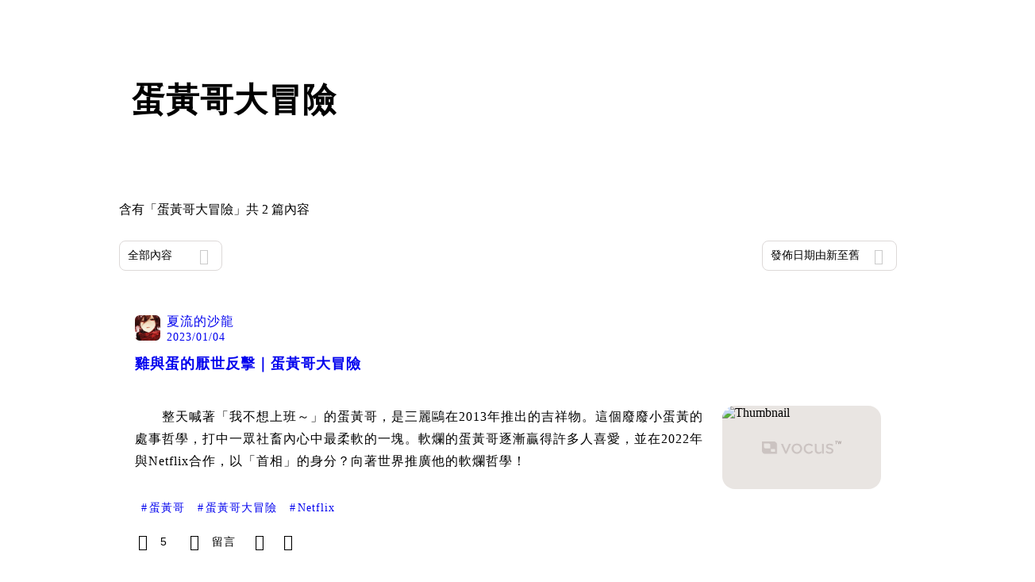

--- FILE ---
content_type: text/html; charset=utf-8
request_url: https://vocus.cc/tags/%E8%9B%8B%E9%BB%83%E5%93%A5%E5%A4%A7%E5%86%92%E9%9A%AA
body_size: 20824
content:
<!DOCTYPE html><html lang="zh-Hant" dir="ltr"><head><title>#蛋黃哥大冒險 - 推薦內容｜方格子 vocus<!-- -->s</title><meta name="theme-color" content="#FF485A"/><meta charSet="utf-8"/><meta http-equiv="X-UA-Compatible" content="IE=edge"/><meta name="viewport" content="width=device-width,initial-scale=1,minimum-scale=1,maximum-scale=1,user-scalable=no,interactive-widget=resizes-content"/><meta name="title" content="#蛋黃哥大冒險 - 推薦內容｜方格子 vocus"/><meta name="description" content="探索方格子 vocus 在蛋黃哥大冒險的推薦內容！還有其他多元主題：電影戲劇、投資理財、閱讀書評等許多優秀內容創作者的創作內容！快來看看吧！蛋黃哥, 蛋黃哥大冒險, Netflix, 三麗鷗"/><meta property="url" content="https://vocus.cc/tags/%E8%9B%8B%E9%BB%83%E5%93%A5%E5%A4%A7%E5%86%92%E9%9A%AA"/><meta property="fb:app_id" content="1529891880611499"/><meta property="og:title" content="#蛋黃哥大冒險 - 推薦內容｜方格子 vocus"/><meta property="og:description" content="探索方格子 vocus 在蛋黃哥大冒險的推薦內容！還有其他多元主題：電影戲劇、投資理財、閱讀書評等許多優秀內容創作者的創作內容！快來看看吧！蛋黃哥, 蛋黃哥大冒險, Netflix, 三麗鷗"/><meta property="og:url" content="https://vocus.cc/tags/%E8%9B%8B%E9%BB%83%E5%93%A5%E5%A4%A7%E5%86%92%E9%9A%AA"/><meta property="og:type" content="website"/><meta property="og:image:width" content="1200"/><meta property="og:image:height " content="630"/><meta property="og:image" content="https://images.vocus.cc/static/og_img/vocus_og_2025.jpg"/><meta property="og:image:secure_url" content="https://images.vocus.cc/static/og_img/vocus_og_2025.jpg"/><meta name="pubdate" content="2023-01-04T14:51:58.767Z"/><meta name="robots" content="noindex"/><script type="application/ld+json">{"@context":"https://schema.org","@type":"WebSite","name":"vocus","url":"https://vocus.cc"}</script><script type="application/ld+json">{"@context":"https://schema.org","@type":"ItemList","name":"主題頁面文章資訊","description":"主題頁面文章資訊","url":"https://vocus.cc/tags/蛋黃哥大冒險","itemListElement":[{"@type":"ListItem","position":1,"url":"https://vocus.cc/article/63b59112fd89780001479a9d"},{"@type":"ListItem","position":2,"url":"https://vocus.cc/article/6398748bfd89780001bdbc0f"}]}</script><meta name="next-head-count" content="21"/><link rel="dns-prefetch" href="//connect.facebook.net"/><link rel="dns-prefetch" href="//cdn.embedly.com"/><link rel="dns-prefetch" href="//static.hotjar.com"/><link rel="dns-prefetch" href="//tenmax-static.cacafly.net"/><link rel="dns-prefetch" href="//ssp.tenmax.io"/><link rel="dns-prefetch" href="//lh3.googleusercontent.com"/><link rel="dns-prefetch" href="//survey.survicate.com"/><link rel="preconnect" href="https://connect.facebook.net" crossorigin=""/><link rel="preconnect" href="https://cdn.embedly.com" crossorigin=""/><meta name="application-name" content="vocus｜方格子"/><meta name="apple-mobile-web-app-capable" content="yes"/><meta name="apple-mobile-web-app-title" content="vocus｜方格子"/><meta name="apple-mobile-web-app-status-bar" content="#ff485a"/><meta name="format-detection" content="telephone=no"/><meta name="mobile-web-app-capable" content="yes"/><meta name="theme-color" content="#ff485a"/><link rel="shortcut icon" href="https://vocus.cc/static/favicon.ico"/><link rel="apple-touch-icon" href="/static/img/icon-96x96.png"/><link rel="apple-touch-icon" sizes="152x152" href="/static/img/icon-152x152.png"/><link rel="apple-touch-icon" sizes="180x180" href="/static/img/icon-180x180.png"/><link rel="apple-touch-icon" sizes="167x167" href="/static/img/icon-167x167.png"/><link rel="icon" type="image/png" sizes="32x32" href="/static/img/favicon-32x32.png"/><link rel="icon" type="image/png" sizes="16x16" href="/static/img/favicon-16x16.png"/><link rel="manifest" href="/manifest.json" crossorigin="use-credentials"/><link data-next-font="" rel="preconnect" href="/" crossorigin="anonymous"/><link rel="preload" href="/_next/static/css/1948cfc89a519508.css" as="style"/><link rel="stylesheet" href="/_next/static/css/1948cfc89a519508.css" data-n-g=""/><link rel="preload" href="/_next/static/css/b88686af2803767d.css" as="style"/><link rel="stylesheet" href="/_next/static/css/b88686af2803767d.css" data-n-p=""/><link rel="preload" href="/_next/static/css/81e39d72d6deb2ae.css" as="style"/><link rel="stylesheet" href="/_next/static/css/81e39d72d6deb2ae.css"/><noscript data-n-css=""></noscript><script defer="" nomodule="" src="/_next/static/chunks/polyfills-42372ed130431b0a.js" type="1b4a07c18fbac4fb2314b5ff-text/javascript"></script><script defer="" src="/_next/static/chunks/vendor-lexical.4ec8263ca9101a28.js" type="1b4a07c18fbac4fb2314b5ff-text/javascript"></script><script defer="" src="/_next/static/chunks/vendor-draftjs.ac5361ea6cc11b43.js" type="1b4a07c18fbac4fb2314b5ff-text/javascript"></script><script defer="" src="/_next/static/chunks/11065.7621d6d50adcf8e9.js" type="1b4a07c18fbac4fb2314b5ff-text/javascript"></script><script defer="" src="/_next/static/chunks/79197.d3fd74493084488b.js" type="1b4a07c18fbac4fb2314b5ff-text/javascript"></script><script defer="" src="/_next/static/chunks/38544-9ca3ec121db0f11d.js" type="1b4a07c18fbac4fb2314b5ff-text/javascript"></script><script defer="" src="/_next/static/chunks/25497-948b10aee375cf4f.js" type="1b4a07c18fbac4fb2314b5ff-text/javascript"></script><script defer="" src="/_next/static/chunks/26025-052751214a1c7dd8.js" type="1b4a07c18fbac4fb2314b5ff-text/javascript"></script><script defer="" src="/_next/static/chunks/60801.251d1c9a6e718dd2.js" type="1b4a07c18fbac4fb2314b5ff-text/javascript"></script><script defer="" src="/_next/static/chunks/63987.d0c2a93fad593834.js" type="1b4a07c18fbac4fb2314b5ff-text/javascript"></script><script defer="" src="/_next/static/chunks/87754.e9ecf8390a4920c2.js" type="1b4a07c18fbac4fb2314b5ff-text/javascript"></script><script src="/_next/static/chunks/webpack-60896368cbdcbb31.js" defer="" type="1b4a07c18fbac4fb2314b5ff-text/javascript"></script><script src="/_next/static/chunks/framework-465e490adc4592e5.js" defer="" type="1b4a07c18fbac4fb2314b5ff-text/javascript"></script><script src="/_next/static/chunks/main-1a94c49bb80a68bd.js" defer="" type="1b4a07c18fbac4fb2314b5ff-text/javascript"></script><script src="/_next/static/chunks/pages/_app-07587a9b91a10be9.js" defer="" type="1b4a07c18fbac4fb2314b5ff-text/javascript"></script><script src="/_next/static/chunks/1bfc9850-f445dfbaa30ed2b2.js" defer="" type="1b4a07c18fbac4fb2314b5ff-text/javascript"></script><script src="/_next/static/chunks/66261-a44e130f873cd373.js" defer="" type="1b4a07c18fbac4fb2314b5ff-text/javascript"></script><script src="/_next/static/chunks/87066-c13d598811fb9be1.js" defer="" type="1b4a07c18fbac4fb2314b5ff-text/javascript"></script><script src="/_next/static/chunks/2183-52a384eb30d871a9.js" defer="" type="1b4a07c18fbac4fb2314b5ff-text/javascript"></script><script src="/_next/static/chunks/16118-e104739afae8026c.js" defer="" type="1b4a07c18fbac4fb2314b5ff-text/javascript"></script><script src="/_next/static/chunks/78999-c6867f170a29ed9a.js" defer="" type="1b4a07c18fbac4fb2314b5ff-text/javascript"></script><script src="/_next/static/chunks/9198-ccf0528fe6cb6ff5.js" defer="" type="1b4a07c18fbac4fb2314b5ff-text/javascript"></script><script src="/_next/static/chunks/18573-fe484e48c0e68238.js" defer="" type="1b4a07c18fbac4fb2314b5ff-text/javascript"></script><script src="/_next/static/chunks/87536-6c926276c73394de.js" defer="" type="1b4a07c18fbac4fb2314b5ff-text/javascript"></script><script src="/_next/static/chunks/72873-143cdd2eb916a03c.js" defer="" type="1b4a07c18fbac4fb2314b5ff-text/javascript"></script><script src="/_next/static/chunks/4736-8d5e564040410f53.js" defer="" type="1b4a07c18fbac4fb2314b5ff-text/javascript"></script><script src="/_next/static/chunks/57021-6820a1a8902ae936.js" defer="" type="1b4a07c18fbac4fb2314b5ff-text/javascript"></script><script src="/_next/static/chunks/92919-f80dbf63d0d87e49.js" defer="" type="1b4a07c18fbac4fb2314b5ff-text/javascript"></script><script src="/_next/static/chunks/51533-5f6a9d9dea70aa72.js" defer="" type="1b4a07c18fbac4fb2314b5ff-text/javascript"></script><script src="/_next/static/chunks/96720-9ff0c19cdb28dae6.js" defer="" type="1b4a07c18fbac4fb2314b5ff-text/javascript"></script><script src="/_next/static/chunks/61357-1494162d6574d3bc.js" defer="" type="1b4a07c18fbac4fb2314b5ff-text/javascript"></script><script src="/_next/static/chunks/70717-d837977e408af2a0.js" defer="" type="1b4a07c18fbac4fb2314b5ff-text/javascript"></script><script src="/_next/static/chunks/5283-d10e38915ece476d.js" defer="" type="1b4a07c18fbac4fb2314b5ff-text/javascript"></script><script src="/_next/static/chunks/50542-8fe9c4a5f647a8e5.js" defer="" type="1b4a07c18fbac4fb2314b5ff-text/javascript"></script><script src="/_next/static/chunks/24762-8e6e615b9c14f16a.js" defer="" type="1b4a07c18fbac4fb2314b5ff-text/javascript"></script><script src="/_next/static/chunks/76499-97bd958f479cf639.js" defer="" type="1b4a07c18fbac4fb2314b5ff-text/javascript"></script><script src="/_next/static/chunks/8394-7c1aab85361f1fa8.js" defer="" type="1b4a07c18fbac4fb2314b5ff-text/javascript"></script><script src="/_next/static/chunks/26380-48dea7888d858ae6.js" defer="" type="1b4a07c18fbac4fb2314b5ff-text/javascript"></script><script src="/_next/static/chunks/43-dcc9c528c1cc3788.js" defer="" type="1b4a07c18fbac4fb2314b5ff-text/javascript"></script><script src="/_next/static/chunks/14733-e1da1540662138ae.js" defer="" type="1b4a07c18fbac4fb2314b5ff-text/javascript"></script><script src="/_next/static/chunks/54601-de63db4e5d906432.js" defer="" type="1b4a07c18fbac4fb2314b5ff-text/javascript"></script><script src="/_next/static/chunks/80690-e8058210457c1096.js" defer="" type="1b4a07c18fbac4fb2314b5ff-text/javascript"></script><script src="/_next/static/chunks/37977-0185ffcfb630f60c.js" defer="" type="1b4a07c18fbac4fb2314b5ff-text/javascript"></script><script src="/_next/static/chunks/25389-4579572c633a364f.js" defer="" type="1b4a07c18fbac4fb2314b5ff-text/javascript"></script><script src="/_next/static/chunks/96575-df5cd43e0e4686cc.js" defer="" type="1b4a07c18fbac4fb2314b5ff-text/javascript"></script><script src="/_next/static/chunks/60022-f431e8fba2395a34.js" defer="" type="1b4a07c18fbac4fb2314b5ff-text/javascript"></script><script src="/_next/static/chunks/79553-47492e3736724728.js" defer="" type="1b4a07c18fbac4fb2314b5ff-text/javascript"></script><script src="/_next/static/chunks/81344-659d86f5908f4df4.js" defer="" type="1b4a07c18fbac4fb2314b5ff-text/javascript"></script><script src="/_next/static/chunks/74330-3391d2f10c08c591.js" defer="" type="1b4a07c18fbac4fb2314b5ff-text/javascript"></script><script src="/_next/static/chunks/91419-736c419d05c5bdc8.js" defer="" type="1b4a07c18fbac4fb2314b5ff-text/javascript"></script><script src="/_next/static/chunks/36867-ff6f793f2504b674.js" defer="" type="1b4a07c18fbac4fb2314b5ff-text/javascript"></script><script src="/_next/static/chunks/19753-f18100c632155b44.js" defer="" type="1b4a07c18fbac4fb2314b5ff-text/javascript"></script><script src="/_next/static/chunks/pages/tags/%5B...tagname%5D-0930ec1e22a95a7a.js" defer="" type="1b4a07c18fbac4fb2314b5ff-text/javascript"></script><script src="/_next/static/PSDhGzSNvpKtH_krk5cXx/_buildManifest.js" defer="" type="1b4a07c18fbac4fb2314b5ff-text/javascript"></script><script src="/_next/static/PSDhGzSNvpKtH_krk5cXx/_ssgManifest.js" defer="" type="1b4a07c18fbac4fb2314b5ff-text/javascript"></script><style data-styled="" data-styled-version="5.3.11">.hHRGMn{background-size:cover;font-size:20px;width:20px;height:20px;display:-webkit-box;display:-webkit-flex;display:-ms-flexbox;display:flex;-webkit-align-items:center;-webkit-box-align:center;-ms-flex-align:center;align-items:center;}/*!sc*/
.hHRGMn.icon-refresh.rotate{-webkit-animation:1500ms linear infinite fTxbLP;animation:1500ms linear infinite fTxbLP;}/*!sc*/
.hHRGMn:before{width:20px;height:20px;}/*!sc*/
data-styled.g1[id="sc-85ee8161-0"]{content:"hHRGMn,"}/*!sc*/
.ilzrDz{height:36px;padding:8px 12px;border-radius:8px;font-size:14px;display:-webkit-box;display:-webkit-flex;display:-ms-flexbox;display:flex;-webkit-box-pack:center;-webkit-justify-content:center;-ms-flex-pack:center;justify-content:center;-webkit-align-items:center;-webkit-box-align:center;-ms-flex-align:center;align-items:center;color:var(--theme-L_gray-base-B_white);background-color:var(--theme-L_transparent-B_transparent);border:none;}/*!sc*/
@media (hover:hover){.ilzrDz:hover{background-color:var(--theme-L_gray-5-B_gray-1);}}/*!sc*/
.ilzrDz:disabled{color:var(--Primary-Gray-L-03);background-color:var(--theme-L_gray-5-B_gray-1);border:none;}/*!sc*/
.izCIJQ{height:36px;padding:0;border-radius:8px;font-size:14px;display:-webkit-box;display:-webkit-flex;display:-ms-flexbox;display:flex;-webkit-box-pack:center;-webkit-justify-content:center;-ms-flex-pack:center;justify-content:center;-webkit-align-items:center;-webkit-box-align:center;-ms-flex-align:center;align-items:center;color:var(--theme-L_gray-base-B_white);background-color:var(--theme-L_transparent-B_transparent);border:none;}/*!sc*/
@media (hover:hover){.izCIJQ:hover{background-color:var(--theme-L_gray-5-B_gray-1);}}/*!sc*/
.izCIJQ:disabled{color:var(--Primary-Gray-L-03);background-color:var(--theme-L_gray-5-B_gray-1);border:none;}/*!sc*/
data-styled.g7[id="sc-e45c49f0-0"]{content:"ilzrDz,izCIJQ,"}/*!sc*/
.bqlMmA{background-color:var(--Primary-White);display:-webkit-box;display:-webkit-flex;display:-ms-flexbox;display:flex;width:100%;}/*!sc*/
@media screen and (min-width:0){.bqlMmA{padding:0px 16px;}}/*!sc*/
@media screen and (min-width:768px){.bqlMmA{-webkit-box-pack:center;-webkit-justify-content:center;-ms-flex-pack:center;justify-content:center;}}/*!sc*/
@media screen and (min-width:768px){.iiDgFY{width:980px;}}/*!sc*/
.iybgRw{display:-webkit-box;display:-webkit-flex;display:-ms-flexbox;display:flex;-webkit-box-pack:center;-webkit-justify-content:center;-ms-flex-pack:center;justify-content:center;margin:24px auto 0px auto;max-width:980px;overflow:auto;width:100%;}/*!sc*/
@media screen and (min-width:0){.iybgRw{padding:0 16px;-webkit-flex-direction:column-reverse;-ms-flex-direction:column-reverse;flex-direction:column-reverse;}}/*!sc*/
@media screen and (min-width:768px){.iybgRw{-webkit-flex-direction:row;-ms-flex-direction:row;flex-direction:row;}}/*!sc*/
.sgPut{display:-webkit-box;display:-webkit-flex;display:-ms-flexbox;display:flex;-webkit-box-pack:center;-webkit-justify-content:center;-ms-flex-pack:center;justify-content:center;margin:0px auto;max-width:980px;overflow:auto;width:100%;}/*!sc*/
@media screen and (min-width:0){.sgPut{padding:0 16px;-webkit-flex-direction:column-reverse;-ms-flex-direction:column-reverse;flex-direction:column-reverse;}}/*!sc*/
@media screen and (min-width:768px){.sgPut{-webkit-flex-direction:row;-ms-flex-direction:row;flex-direction:row;}}/*!sc*/
.vpuDv{-webkit-flex-direction:column;-ms-flex-direction:column;flex-direction:column;width:100%;display:-webkit-box;display:-webkit-flex;display:-ms-flexbox;display:flex;}/*!sc*/
.eTxqYJ{-webkit-align-items:center;-webkit-box-align:center;-ms-flex-align:center;align-items:center;display:-webkit-box;display:-webkit-flex;display:-ms-flexbox;display:flex;-webkit-box-pack:justify;-webkit-justify-content:space-between;-ms-flex-pack:justify;justify-content:space-between;margin-top:28px;}/*!sc*/
@media screen and (min-width:0){.eTxqYJ{-webkit-flex-direction:column;-ms-flex-direction:column;flex-direction:column;}}/*!sc*/
@media screen and (min-width:992px){.eTxqYJ{-webkit-flex-direction:row;-ms-flex-direction:row;flex-direction:row;}}/*!sc*/
.cHxYbF{width:130px;}/*!sc*/
@media screen and (min-width:0){.ekLJFn{width:100%;}}/*!sc*/
@media screen and (min-width:992px){.ekLJFn{width:unset;}}/*!sc*/
.gjeWPN{background-color:var(--Primary-White);border:1px solid var(--Primary-Gray-L-04);border-radius:16px;display:-webkit-box;display:-webkit-flex;display:-ms-flexbox;display:flex;-webkit-flex-direction:column;-ms-flex-direction:column;flex-direction:column;margin-bottom:16px;}/*!sc*/
@media screen and (min-width:0){.gjeWPN{padding:12px;}}/*!sc*/
@media screen and (min-width:768px){.gjeWPN{padding:20px;}}/*!sc*/
.eOVyyM{-webkit-align-items:center;-webkit-box-align:center;-ms-flex-align:center;align-items:center;-webkit-box-pack:justify;-webkit-justify-content:space-between;-ms-flex-pack:justify;justify-content:space-between;display:-webkit-box;display:-webkit-flex;display:-ms-flexbox;display:flex;}/*!sc*/
.gpkPmo{-webkit-align-items:center;-webkit-box-align:center;-ms-flex-align:center;align-items:center;display:-webkit-box;display:-webkit-flex;display:-ms-flexbox;display:flex;}/*!sc*/
.ctDHPq{margin-bottom:12px;display:-webkit-box;display:-webkit-flex;display:-ms-flexbox;display:flex;}/*!sc*/
.kJctNC{margin-bottom:12px;-webkit-align-items:center;-webkit-box-align:center;-ms-flex-align:center;align-items:center;display:-webkit-box;display:-webkit-flex;display:-ms-flexbox;display:flex;}/*!sc*/
.dzYzhg{display:-webkit-box;display:-webkit-flex;display:-ms-flexbox;display:flex;}/*!sc*/
.bPidbq{-webkit-flex-direction:column;-ms-flex-direction:column;flex-direction:column;margin-left:8px;min-width:0;overflow:hidden;display:-webkit-box;display:-webkit-flex;display:-ms-flexbox;display:flex;}/*!sc*/
.hZCZuj{-webkit-align-items:center;-webkit-box-align:center;-ms-flex-align:center;align-items:center;min-width:0;overflow:hidden;display:-webkit-box;display:-webkit-flex;display:-ms-flexbox;display:flex;}/*!sc*/
.dHnwX{display:-webkit-box;display:-webkit-flex;display:-ms-flexbox;display:flex;-webkit-flex-direction:column;-ms-flex-direction:column;flex-direction:column;width:100%;}/*!sc*/
@media screen and (min-width:0){.dHnwX{margin-right:16px;}}/*!sc*/
@media screen and (min-width:768px){.dHnwX{margin-right:24px;}}/*!sc*/
.KoNCD{width:100%;position:relative;display:-webkit-box;display:-webkit-flex;display:-ms-flexbox;display:flex;}/*!sc*/
.ejdVNa{display:-webkit-box;display:-webkit-flex;display:-ms-flexbox;display:flex;-webkit-flex-direction:column;-ms-flex-direction:column;flex-direction:column;margin-right:16px;width:calc(100% - 16px);}/*!sc*/
@media screen and (min-width:0){.ejdVNa{margin-top:4px;}}/*!sc*/
@media screen and (min-width:768px){.ejdVNa{margin-top:12px;}}/*!sc*/
.fbLJZn{display:-webkit-box;display:-webkit-flex;display:-ms-flexbox;display:flex;height:100%;width:100%;}/*!sc*/
@media screen and (min-width:0){.fbLJZn{max-width:120px;max-height:63px;border-radius:12px;margin-top:4px;}}/*!sc*/
@media screen and (min-width:768px){.fbLJZn{max-width:200px;max-height:105px;border-radius:16px;margin-top:12px;}}/*!sc*/
.jaYjVR{-webkit-flex-wrap:wrap;-ms-flex-wrap:wrap;flex-wrap:wrap;-webkit-align-items:center;-webkit-box-align:center;-ms-flex-align:center;align-items:center;margin-top:12px;display:-webkit-box;display:-webkit-flex;display:-ms-flexbox;display:flex;}/*!sc*/
.kEZOIZ{-webkit-box-pack:justify;-webkit-justify-content:space-between;-ms-flex-pack:justify;justify-content:space-between;-webkit-align-items:center;-webkit-box-align:center;-ms-flex-align:center;align-items:center;margin-top:12px;position:relative;left:-12px;width:calc(100% + 12px);display:-webkit-box;display:-webkit-flex;display:-ms-flexbox;display:flex;}/*!sc*/
.cQsZps{-webkit-align-items:center;-webkit-box-align:center;-ms-flex-align:center;align-items:center;-webkit-box-pack:center;-webkit-justify-content:center;-ms-flex-pack:center;justify-content:center;display:-webkit-box;display:-webkit-flex;display:-ms-flexbox;display:flex;}/*!sc*/
.haCWFv{padding:12px 0px;display:-webkit-box;display:-webkit-flex;display:-ms-flexbox;display:flex;}/*!sc*/
.cTfSlo{-webkit-box-pack:justify;-webkit-justify-content:space-between;-ms-flex-pack:justify;justify-content:space-between;display:-webkit-box;display:-webkit-flex;display:-ms-flexbox;display:flex;}/*!sc*/
.jDyjdZ{-webkit-align-items:flex-start;-webkit-box-align:flex-start;-ms-flex-align:flex-start;align-items:flex-start;display:-webkit-box;display:-webkit-flex;display:-ms-flexbox;display:flex;}/*!sc*/
.dDcTWC{width:100%;-webkit-align-items:flex-start;-webkit-box-align:flex-start;-ms-flex-align:flex-start;align-items:flex-start;display:-webkit-box;display:-webkit-flex;display:-ms-flexbox;display:flex;}/*!sc*/
.dcLwdo{-webkit-align-items:center;-webkit-box-align:center;-ms-flex-align:center;align-items:center;height:20px;}/*!sc*/
@media screen and (min-width:0){.dcLwdo{display:none;}}/*!sc*/
@media screen and (min-width:768px){.dcLwdo{display:-webkit-box;display:-webkit-flex;display:-ms-flexbox;display:flex;}}/*!sc*/
@media screen and (min-width:0){.gnPOiR{padding-left:40px;}}/*!sc*/
@media screen and (min-width:768px){.gnPOiR{padding-left:44px;}}/*!sc*/
.bufIXj{-webkit-align-items:center;-webkit-box-align:center;-ms-flex-align:center;align-items:center;height:20px;margin-left:40px;margin-top:12px;}/*!sc*/
@media screen and (min-width:0){.bufIXj{display:-webkit-box;display:-webkit-flex;display:-ms-flexbox;display:flex;}}/*!sc*/
@media screen and (min-width:768px){.bufIXj{display:none;}}/*!sc*/
.tIDDn{padding-left:32px;}/*!sc*/
.jXhrBH{-webkit-align-items:center;-webkit-box-align:center;-ms-flex-align:center;align-items:center;margin-top:2px;display:-webkit-box;display:-webkit-flex;display:-ms-flexbox;display:flex;}/*!sc*/
.eWCqiE{background-color:var(--Primary-White);border:1px solid var(--Primary-Gray-L-04);border-radius:16px;display:-webkit-box;display:-webkit-flex;display:-ms-flexbox;display:flex;-webkit-flex-direction:column;-ms-flex-direction:column;flex-direction:column;margin-bottom:20px;}/*!sc*/
@media screen and (min-width:0){.eWCqiE{padding:12px;}}/*!sc*/
@media screen and (min-width:768px){.eWCqiE{padding:20px;}}/*!sc*/
.jTmCCP{width:100%;-webkit-flex-direction:column;-ms-flex-direction:column;flex-direction:column;display:-webkit-box;display:-webkit-flex;display:-ms-flexbox;display:flex;}/*!sc*/
.kbWGIU{width:100%;-webkit-flex:1;-ms-flex:1;flex:1;display:-webkit-box;display:-webkit-flex;display:-ms-flexbox;display:flex;}/*!sc*/
.bhBXYf{width:100%;}/*!sc*/
.kjdIpm{margin-bottom:12px;}/*!sc*/
data-styled.g8[id="sc-e45c49f0-1"]{content:"bqlMmA,iiDgFY,iybgRw,sgPut,vpuDv,eTxqYJ,cHxYbF,ekLJFn,gjeWPN,eOVyyM,gpkPmo,ctDHPq,kJctNC,dzYzhg,bPidbq,hZCZuj,dHnwX,KoNCD,ejdVNa,fbLJZn,jaYjVR,kEZOIZ,cQsZps,haCWFv,cTfSlo,jDyjdZ,dDcTWC,dcLwdo,gnPOiR,bufIXj,tIDDn,jXhrBH,eWCqiE,jTmCCP,kbWGIU,bhBXYf,kjdIpm,"}/*!sc*/
.gqTyrd{margin:0;padding:0;}/*!sc*/
@media screen and (min-width:0){.gqTyrd{font-style:normal;-webkit-letter-spacing:1px;-moz-letter-spacing:1px;-ms-letter-spacing:1px;letter-spacing:1px;font-size:28px;font-weight:bold;line-height:1.5;margin-bottom:10px;}}/*!sc*/
@media screen and (min-width:768px){.gqTyrd{font-style:normal;-webkit-letter-spacing:1px;-moz-letter-spacing:1px;-ms-letter-spacing:1px;letter-spacing:1px;font-size:42px;font-weight:bold;line-height:1.5;margin-bottom:0;}}/*!sc*/
.gbOEAW{margin:0;padding:0;color:var(--Primary-Black-Base);font-style:normal;-webkit-letter-spacing:1px;-moz-letter-spacing:1px;-ms-letter-spacing:1px;letter-spacing:1px;font-size:16px;font-weight:500;line-height:24px;}/*!sc*/
.wZJVZ{margin:0;padding:0;font-style:normal;-webkit-letter-spacing:1px;-moz-letter-spacing:1px;-ms-letter-spacing:1px;letter-spacing:1px;font-size:14px;font-weight:normal;line-height:16px;color:var(--Primary-Gray-L-02);min-width:80px;margin-right:4px;}/*!sc*/
.hmJjA-D{margin:0;padding:0;font-style:normal;-webkit-letter-spacing:1px;-moz-letter-spacing:1px;-ms-letter-spacing:1px;letter-spacing:1px;font-size:18px;font-weight:bold;line-height:1.5;height:54px;color:var(--Primary-Black-Base);}/*!sc*/
.gfKdoG{margin:0;padding:0;font-style:normal;-webkit-letter-spacing:1px;-moz-letter-spacing:1px;-ms-letter-spacing:1px;letter-spacing:1px;font-size:16px;font-weight:normal;line-height:1.8;color:var(--Primary-Gray-L-01);}/*!sc*/
.jMJKqb{margin:0;padding:4px 8px;display:block;font-style:normal;-webkit-letter-spacing:1px;-moz-letter-spacing:1px;-ms-letter-spacing:1px;letter-spacing:1px;font-size:14px;font-weight:normal;line-height:1.2;width:-webkit-fit-content;width:-moz-fit-content;width:fit-content;color:var(--Primary-Black-Base);border-radius:6px;background:var(--Primary-Gray-L-05);}/*!sc*/
.jurXgJ{margin:0;padding:0;margin-right:2px;}/*!sc*/
.fHDjje{margin:0;padding:0;font-style:normal;-webkit-letter-spacing:1px;-moz-letter-spacing:1px;-ms-letter-spacing:1px;letter-spacing:1px;font-size:14px;font-weight:500;line-height:16px;margin-left:4px;}/*!sc*/
.Ctvds{margin:0;padding:0;font-style:normal;-webkit-letter-spacing:1px;-moz-letter-spacing:1px;-ms-letter-spacing:1px;letter-spacing:1px;font-size:16px;font-weight:500;line-height:24px;}/*!sc*/
.huogST{margin:0;padding:0;font-style:normal;-webkit-letter-spacing:1px;-moz-letter-spacing:1px;-ms-letter-spacing:1px;letter-spacing:1px;font-size:14px;font-weight:500;line-height:16px;}/*!sc*/
data-styled.g10[id="sc-e45c49f0-3"]{content:"gqTyrd,gbOEAW,wZJVZ,hmJjA-D,gfKdoG,jMJKqb,jurXgJ,fHDjje,Ctvds,huogST,"}/*!sc*/
.BJDCr{gap:12px;}/*!sc*/
.edgBTT{cursor:pointer;}/*!sc*/
.jXfrHM{gap:8px;}/*!sc*/
.jXequw{gap:4px;}/*!sc*/
.coQdYl{cursor:unset;}/*!sc*/
data-styled.g12[id="sc-e45c49f0-5"]{content:"iRePlU,BJDCr,edgBTT,jXfrHM,jXequw,coQdYl,"}/*!sc*/
.bDUGXG{white-space:nowrap;overflow:hidden;text-overflow:ellipsis;white-space:nowrap;}/*!sc*/
data-styled.g25[id="sc-655af0bb-0"]{content:"jMdFtp,bDUGXG,"}/*!sc*/
.lnLcjr{display:-webkit-inline-box;display:-webkit-inline-flex;display:-ms-inline-flexbox;display:inline-flex;gap:8px;-webkit-align-items:center;-webkit-box-align:center;-ms-flex-align:center;align-items:center;cursor:pointer;color:var(--Primary-Gray-L-01);}/*!sc*/
.lnLcjr.lnLcjr:hover{-webkit-text-decoration:underline;text-decoration:underline;}/*!sc*/
.lnLcjr:hover{color:var(--Primary-Gray-L-01);}/*!sc*/
data-styled.g93[id="sc-b49801dc-0"]{content:"lnLcjr,"}/*!sc*/
.AywTB{-webkit-letter-spacing:1px;-moz-letter-spacing:1px;-ms-letter-spacing:1px;letter-spacing:1px;font-weight:500;white-space:nowrap;white-space:nowrap;}/*!sc*/
.AywTB i:first-child{margin-right:8px;}/*!sc*/
.AywTB i:last-child{margin-left:8px;}/*!sc*/
.AywTB:disabled{cursor:not-allowed;}/*!sc*/
data-styled.g94[id="sc-5e9a1b25-0"]{content:"AywTB,"}/*!sc*/
.bCMbWt{margin-top:12px;margin-bottom:12px;}/*!sc*/
data-styled.g105[id="sc-a1f6dc67-0"]{content:"bCMbWt,"}/*!sc*/
.ewavNC{display:-webkit-box;display:-webkit-flex;display:-ms-flexbox;display:flex;-webkit-align-items:center;-webkit-box-align:center;-ms-flex-align:center;align-items:center;-webkit-flex-wrap:nowrap;-ms-flex-wrap:nowrap;flex-wrap:nowrap;-webkit-align-items:center;-webkit-box-align:center;-ms-flex-align:center;align-items:center;}/*!sc*/
.ewavNC:before{content:"";border-bottom:1px solid #DDD9D8;-webkit-flex:33%;-ms-flex:33%;flex:33%;}/*!sc*/
.ewavNC:after{content:"";border-bottom:1px solid #DDD9D8;-webkit-flex:33%;-ms-flex:33%;flex:33%;}/*!sc*/
.ewavNC > span{overflow-x:hidden;white-space:nowrap;text-align:center;-webkit-box-flex:1;-webkit-flex-grow:1;-ms-flex-positive:1;flex-grow:1;color:red;font-size:14px;color:#7A7574;padding-left:20px;padding-right:20px;}/*!sc*/
data-styled.g106[id="sc-a1f6dc67-1"]{content:"ewavNC,"}/*!sc*/
.gtA-dpY{width:32px;height:32px;background-color:#FFFFFF;cursor:pointer;margin:0;border-radius:100%;}/*!sc*/
data-styled.g111[id="sc-991e63be-0"]{content:"gtA-dpY,"}/*!sc*/
.pHMsj{position:relative;width:32px;height:32px;overflow:hidden;margin:0;display:-webkit-box;display:-webkit-flex;display:-ms-flexbox;display:flex;-webkit-box-pack:center;-webkit-justify-content:center;-ms-flex-pack:center;justify-content:center;-webkit-align-items:center;-webkit-box-align:center;-ms-flex-align:center;align-items:center;}/*!sc*/
data-styled.g284[id="sc-615038b9-0"]{content:"pHMsj,"}/*!sc*/
.fXZraF{width:100%;height:100%;border-radius:6px;}/*!sc*/
data-styled.g286[id="sc-615038b9-2"]{content:"fXZraF,"}/*!sc*/
.cGazuW a{-webkit-text-decoration:none;text-decoration:none;}/*!sc*/
data-styled.g287[id="sc-1b44a4c6-0"]{content:"cGazuW,"}/*!sc*/
.kYnqes{gap:4px;font-size:18px;font-weight:700;line-height:27px;color:var(--theme-L_gray-base-B_white);margin-bottom:0px;overflow:hidden;text-overflow:ellipsis;display:-webkit-box;word-break:break-all;-webkit-line-clamp:2;-webkit-box-orient:vertical;}/*!sc*/
data-styled.g289[id="sc-b6824333-0"]{content:"kYnqes,"}/*!sc*/
.cPEslA{width:-webkit-max-content;width:-moz-max-content;width:max-content;border-radius:24px;border:1px solid var(--Primary-Gray-L-04);color:var(--Primary-Gray-L-02);background:var(--Primary-Gray-L-06);padding:2px 8px;}/*!sc*/
data-styled.g293[id="sc-e0c4bef5-0"]{content:"cPEslA,"}/*!sc*/
.gWpNGs{color:var(--Primary-Gray-L-01);font-weight:400;-webkit-letter-spacing:1px;-moz-letter-spacing:1px;-ms-letter-spacing:1px;letter-spacing:1px;line-height:1.8;}/*!sc*/
.gWpNGs .floating-reader-popup{-webkit-transition-duration:0.3s;transition-duration:0.3s;background-color:var(--theme-L_white-B_black);position:absolute;top:0;left:0;z-index:11;border-radius:8px;opacity:0;-webkit-transition:opacity 0.5s;transition:opacity 0.5s;height:46px;will-change:transform;}/*!sc*/
.gWpNGs .floating-toolbar-popup{-webkit-transition-duration:0.3s;transition-duration:0.3s;background-color:var(--theme-L_white-B_black);display:-webkit-box;display:-webkit-flex;display:-ms-flexbox;display:flex;padding:4px 8px;vertical-align:middle;position:absolute;top:0;left:0;z-index:10;opacity:0;border:var(--theme-borders-toolbar);border-radius:8px;-webkit-transition:opacity 0.5s;transition:opacity 0.5s;height:38px;will-change:transform;-webkit-user-select:none;-moz-user-select:none;-ms-user-select:none;user-select:none;}/*!sc*/
.gWpNGs .floating-toolbar-popup .vr{padding-right:8px;border-left:var(--theme-borders-toolbar);}/*!sc*/
.gWpNGs .floating-toolbar-popup button{height:100%;width:100%;--idle-color:var(--theme-L_gray-base-B_white);--hover-color:#141413;background-color:var(--theme-L_white-B_black);padding:0;}/*!sc*/
.gWpNGs .floating-toolbar-popup button i{font-size:26px;}/*!sc*/
.gWpNGs .floating-toolbar-popup button.popup-item{border:0;display:-webkit-box;display:-webkit-flex;display:-ms-flexbox;display:flex;background:none;border-radius:10px;padding:0px;cursor:pointer;vertical-align:middle;}/*!sc*/
.gWpNGs .floating-toolbar-popup button.popup-item:disabled{cursor:not-allowed;}/*!sc*/
.gWpNGs .floating-toolbar-popup button.popup-item.spaced{margin-right:2px;}/*!sc*/
.gWpNGs .floating-toolbar-popup button.popup-item i.format{background-size:contain;display:inline-block;height:18px;width:18px;margin-top:2px;vertical-align:-0.25em;display:-webkit-box;display:-webkit-flex;display:-ms-flexbox;display:flex;opacity:0.6;}/*!sc*/
.gWpNGs .floating-toolbar-popup button.popup-item:disabled i.format{opacity:0.2;}/*!sc*/
.gWpNGs .floating-toolbar-popup select.popup-item{border:0;display:-webkit-box;display:-webkit-flex;display:-ms-flexbox;display:flex;background:none;border-radius:10px;padding:8px;vertical-align:middle;-webkit-appearance:none;-moz-appearance:none;width:70px;font-size:14px;color:#777;text-overflow:ellipsis;}/*!sc*/
.gWpNGs .floating-toolbar-popup select.code-language{text-transform:capitalize;width:130px;}/*!sc*/
.gWpNGs .floating-toolbar-popup .popup-item .text{display:-webkit-box;display:-webkit-flex;display:-ms-flexbox;display:flex;line-height:20px;width:200px;vertical-align:middle;font-size:14px;color:#777;text-overflow:ellipsis;width:70px;overflow:hidden;height:20px;text-align:left;}/*!sc*/
.gWpNGs .floating-toolbar-popup .popup-item .icon{display:-webkit-box;display:-webkit-flex;display:-ms-flexbox;display:flex;width:20px;height:20px;-webkit-user-select:none;-moz-user-select:none;-ms-user-select:none;user-select:none;margin-right:8px;line-height:16px;background-size:contain;}/*!sc*/
.gWpNGs .floating-toolbar-popup i.chevron-down{margin-top:3px;width:16px;height:16px;display:-webkit-box;display:-webkit-flex;display:-ms-flexbox;display:flex;-webkit-user-select:none;-moz-user-select:none;-ms-user-select:none;user-select:none;}/*!sc*/
.gWpNGs .floating-toolbar-popup i.chevron-down.inside{width:16px;height:16px;display:-webkit-box;display:-webkit-flex;display:-ms-flexbox;display:flex;margin-left:-25px;margin-top:11px;margin-right:10px;pointer-events:none;}/*!sc*/
.gWpNGs .floating-toolbar-popup .divider{width:1px;background-color:#eee;margin:0 4px;}/*!sc*/
@media (max-width:1024px){.gWpNGs .floating-toolbar-popup button.insert-comment{display:none;}}/*!sc*/
.gWpNGs .link-editor{display:-webkit-box;display:-webkit-flex;display:-ms-flexbox;display:flex;-webkit-align-items:center;-webkit-box-align:center;-ms-flex-align:center;align-items:center;position:absolute;top:0;left:0;max-width:300px;width:100%;opacity:0;-webkit-transition:opacity 0.3s;transition:opacity 0.3s;will-change:transform;font-size:14px;}/*!sc*/
.gWpNGs .link-editor .floating-link-container{padding:4px 4px 4px 12px;background-color:var(--theme-L_white-B_black);display:-webkit-box;display:-webkit-flex;display:-ms-flexbox;display:flex;width:100%;position:relative;border:var(--theme-borders-toolbar);border-radius:8px;}/*!sc*/
.gWpNGs .link-editor .link-editor-button-group{display:-webkit-box;display:-webkit-flex;display:-ms-flexbox;display:flex;-webkit-align-items:center;-webkit-box-align:center;-ms-flex-align:center;align-items:center;margin-left:5px;}/*!sc*/
.gWpNGs .link-editor .link-editor-button-group .button-ds{background:var(--theme-L_gray-1-B_white);}/*!sc*/
.gWpNGs .link-editor .link-editor-button-group .button-ds span{color:var(--theme-L_white-B_gray-base);}/*!sc*/
.gWpNGs .link-editor .link-editor-button-group i{color:var(--Primary-Gray-L-04);}/*!sc*/
.gWpNGs .link-editor .button{width:20px;height:20px;display:inline-block;padding:6px;border-radius:8px;cursor:pointer;margin:0 2px;}/*!sc*/
.gWpNGs .link-editor .button.hovered{width:20px;height:20px;display:inline-block;background-color:#eee;}/*!sc*/
.gWpNGs .link-editor .button i,.gWpNGs .actions i{background-size:contain;display:inline-block;height:20px;width:20px;vertical-align:-0.25em;}/*!sc*/
.gWpNGs .editor-scroller{border:0;display:-webkit-box;display:-webkit-flex;display:-ms-flexbox;display:flex;position:relative;outline:0;z-index:1;resize:vertical;}/*!sc*/
.gWpNGs .editor{-webkit-flex:auto;-ms-flex:auto;flex:auto;position:relative;resize:vertical;z-index:-1;height:100%;width:100%;}/*!sc*/
.gWpNGs .ContentEditable__root{padding-top:28px;display:block;position:relative;min-height:calc(80vh - 140px);}/*!sc*/
@media (max-width:767px),(min-width:768px) and (max-width:991px){.gWpNGs .ContentEditable__root{padding-top:0;}}/*!sc*/
.gWpNGs .typeahead-popover{background:#fff;box-shadow:0px 5px 10px rgba(0,0,0,0.3);border-radius:8px;margin-top:25px;}/*!sc*/
.gWpNGs .typeahead-popover ul{padding:0;list-style:none;margin:0;border-radius:8px;max-height:200px;overflow-y:scroll;}/*!sc*/
.gWpNGs .typeahead-popover ul::-webkit-scrollbar{display:none;}/*!sc*/
.gWpNGs .typeahead-popover ul{-ms-overflow-style:none;-webkit-scrollbar-width:none;-moz-scrollbar-width:none;-ms-scrollbar-width:none;scrollbar-width:none;}/*!sc*/
.gWpNGs .typeahead-popover ul li{margin:0;min-width:180px;font-size:14px;outline:none;cursor:pointer;border-radius:8px;}/*!sc*/
.gWpNGs .typeahead-popover ul li.selected{background:#eee;}/*!sc*/
.gWpNGs .typeahead-popover li{margin:0 8px 0 8px;padding:8px;color:#050505;cursor:pointer;line-height:16px;font-size:15px;display:-webkit-box;display:-webkit-flex;display:-ms-flexbox;display:flex;-webkit-align-content:center;-ms-flex-line-pack:center;align-content:center;-webkit-flex-direction:row;-ms-flex-direction:row;flex-direction:row;-webkit-flex-shrink:0;-ms-flex-negative:0;flex-shrink:0;background-color:#fff;border-radius:8px;border:0;}/*!sc*/
.gWpNGs .typeahead-popover li.active{display:-webkit-box;display:-webkit-flex;display:-ms-flexbox;display:flex;width:20px;height:20px;background-size:contain;}/*!sc*/
.gWpNGs .typeahead-popover li:first-child{border-radius:8px 8px 0px 0px;}/*!sc*/
.gWpNGs .typeahead-popover li:last-child{border-radius:0px 0px 8px 8px;}/*!sc*/
.gWpNGs .typeahead-popover li:hover{background-color:#eee;}/*!sc*/
.gWpNGs .typeahead-popover li .text{display:-webkit-box;display:-webkit-flex;display:-ms-flexbox;display:flex;line-height:20px;-webkit-box-flex:1;-webkit-flex-grow:1;-ms-flex-positive:1;flex-grow:1;min-width:150px;}/*!sc*/
.gWpNGs .typeahead-popover li .icon{display:-webkit-box;display:-webkit-flex;display:-ms-flexbox;display:flex;width:20px;height:20px;-webkit-user-select:none;-moz-user-select:none;-ms-user-select:none;user-select:none;margin-right:8px;line-height:16px;background-size:contain;background-repeat:no-repeat;background-position:center;}/*!sc*/
.gWpNGs .link-editor .button.active,.gWpNGs .toolbar .button.active{background-color:rgb(223,232,250);}/*!sc*/
.gWpNGs .link-editor .link-input{display:block;width:calc(100% - 91px);box-sizing:border-box;border:0;padding:0;outline:0;position:relative;font-size:14px;background:var(--theme-L_white-B_black);color:var(--theme-L_black-B_white);}/*!sc*/
.gWpNGs .link-editor .link-view{outline:0;display:-webkit-box;display:-webkit-flex;display:-ms-flexbox;display:flex;-webkit-align-items:center;-webkit-box-align:center;-ms-flex-align:center;align-items:center;width:100%;height:40px;padding:8px 12px;border-radius:8px;position:relative;border:var(--theme-borders-toolbar);background-color:var(--theme-L_white-B_black);}/*!sc*/
.gWpNGs .link-editor .link-view button{padding:0;}/*!sc*/
.gWpNGs .link-editor .link-view a{font-size:14px;color:var(--theme-L_info-base-B_info-base);display:block;word-break:break-word;width:calc(100% - 45px);-webkit-text-decoration:none;text-decoration:none;line-height:1.2;white-space:nowrap;overflow:hidden;text-overflow:ellipsis;}/*!sc*/
.gWpNGs a.lexical__mention{white-space:normal;}/*!sc*/
.gWpNGs .mention:focus{box-shadow:rgb(180 213 255) 0px 0px 0px 2px;outline:none;}/*!sc*/
.gWpNGs a.lexical__mention{color:var(--theme-L_gray-1-B_gray-6);font-weight:700;-webkit-text-decoration:underline;text-decoration:underline;}/*!sc*/
.gWpNGs a.lexical__mention:hover{color:var(--theme-L_gray-2-B_gray-5);}/*!sc*/
.gWpNGs a.lexical__mention.user-icon:before{font-family:"vocus-icon";margin-right:2px;content:"\e9fc";display:inline-block;}/*!sc*/
.gWpNGs a.lexical__mention.article-icon:before{font-family:"vocus-icon";margin-right:2px;content:"\e9f2";display:inline-block;}/*!sc*/
.gWpNGs p.lexical__paragraph{margin-bottom:0px;}/*!sc*/
.gWpNGs p.lexical__paragraph a:not(.lexical__mention){color:var(--Secondary-Blue-Base);}/*!sc*/
data-styled.g299[id="sc-1b6f61da-0"]{content:"gWpNGs,"}/*!sc*/
.bxHiLg{margin:0px 10px;display:-webkit-box;display:-webkit-flex;display:-ms-flexbox;display:flex;-webkit-align-items:center;-webkit-box-align:center;-ms-flex-align:center;align-items:center;cursor:pointer;color:#141413;gap:4px;}/*!sc*/
data-styled.g300[id="sc-c70f92ff-0"]{content:"bxHiLg,"}/*!sc*/
.dVccTm{-webkit-box-orient:vertical;-webkit-line-clamp:4;display:-webkit-box;overflow:hidden;}/*!sc*/
@media (max-width:767px){.dVccTm{-webkit-line-clamp:3;}}/*!sc*/
data-styled.g400[id="sc-10d3b60b-0"]{content:"dVccTm,"}/*!sc*/
.iVmnpK:hover{background:var(--Primary-Gray-L-04);}/*!sc*/
data-styled.g402[id="sc-cb47bbe1-0"]{content:"iVmnpK,"}/*!sc*/
.cHhzer{-webkit-box-orient:vertical;-webkit-line-clamp:2;display:-webkit-box;overflow:hidden;}/*!sc*/
data-styled.g403[id="sc-3e344bc5-0"]{content:"cHhzer,"}/*!sc*/
.esMcVd{position:relative;overflow:hidden;}/*!sc*/
.esMcVd:after{display:block;content:"";height:100%;width:100%;padding-top:52.5%;background:url("/static/articleCard_placeHolder.jpg") center center / cover no-repeat;background-color:var(--Primary-Gray-L-04);overflow:hidden;}/*!sc*/
.esMcVd .absolute{position:absolute;width:100%;height:100%;top:0;left:0;}/*!sc*/
.esMcVd .img{object-fit:cover;width:100%;height:100%;}/*!sc*/
data-styled.g564[id="sc-f63d4698-0"]{content:"esMcVd,"}/*!sc*/
.fXjbXh{min-height:100vh;background:var(--Primary-Gray-L-06);margin-top:calc(60px);}/*!sc*/
@media (min-width:768px) and (max-width:991px){.fXjbXh{margin-top:calc(60px);}}/*!sc*/
@media (max-width:767px){.fXjbXh{margin-top:calc(60px);}}/*!sc*/
data-styled.g583[id="sc-34f5365d-0"]{content:"fXjbXh,"}/*!sc*/
.fOPzvk i{color:var(--theme-L_gray-base-B_white);}/*!sc*/
data-styled.g741[id="sc-f9638cec-0"]{content:"fOPzvk,"}/*!sc*/
.nUysl{word-break:break-all;overflow:hidden;max-height:unset;overflow:hidden;text-overflow:ellipsis;display:-webkit-box;word-break:break-all;-webkit-line-clamp:1;-webkit-box-orient:vertical;}/*!sc*/
@media (max-width:767px){.nUysl{margin-top:4px;max-height:unset;}}/*!sc*/
data-styled.g768[id="sc-e7e9fded-1"]{content:"nUysl,"}/*!sc*/
.kRAiOi{min-width:100px;width:-webkit-max-content;width:-moz-max-content;width:max-content;border-radius:16px;box-shadow:0px 0px 8px 1px var(--theme-popover-shadow);padding:8px;background:var(--theme-L_white-B_black-1);z-index:1060;}/*!sc*/
data-styled.g802[id="sc-bba71f6f-0"]{content:"kRAiOi,"}/*!sc*/
.bldSv{display:-webkit-box;display:-webkit-flex;display:-ms-flexbox;display:flex;-webkit-align-items:center;-webkit-box-align:center;-ms-flex-align:center;align-items:center;min-width:0;}/*!sc*/
data-styled.g810[id="sc-1ee03fc1-0"]{content:"bldSv,"}/*!sc*/
.hiRfgx{position:relative;}/*!sc*/
data-styled.g840[id="sc-7af8a9d9-0"]{content:"hiRfgx,"}/*!sc*/
.dToQEc{color:var(--Primary-Gray-L-03);font-size:14px;line-height:20px;white-space:nowrap;cursor:default;}/*!sc*/
data-styled.g846[id="sc-4743e328-0"]{content:"dToQEc,"}/*!sc*/
.hBMdjJ{width:100%;display:-webkit-box;display:-webkit-flex;display:-ms-flexbox;display:flex;-webkit-flex-direction:column;-ms-flex-direction:column;flex-direction:column;gap:8px;-webkit-align-items:flex-start;-webkit-box-align:flex-start;-ms-flex-align:flex-start;align-items:flex-start;cursor:pointer;}/*!sc*/
data-styled.g847[id="sc-4743e328-1"]{content:"hBMdjJ,"}/*!sc*/
.hwErXi{display:-webkit-box;display:-webkit-flex;display:-ms-flexbox;display:flex;-webkit-flex-direction:row;-ms-flex-direction:row;flex-direction:row;gap:8px;-webkit-align-items:center;-webkit-box-align:center;-ms-flex-align:center;align-items:center;}/*!sc*/
@media (max-width:767px){.hwErXi{-webkit-align-items:flex-start;-webkit-box-align:flex-start;-ms-flex-align:flex-start;align-items:flex-start;-webkit-flex-direction:column;-ms-flex-direction:column;flex-direction:column;gap:4px;}}/*!sc*/
data-styled.g848[id="sc-4743e328-2"]{content:"hwErXi,"}/*!sc*/
.fAKmVJ{display:-webkit-box;display:-webkit-flex;display:-ms-flexbox;display:flex;-webkit-align-items:center;-webkit-box-align:center;-ms-flex-align:center;align-items:center;gap:8px;}/*!sc*/
.fAKmVJ .author-label i{color:#7A7574 !important;}/*!sc*/
data-styled.g849[id="sc-4743e328-3"]{content:"fAKmVJ,"}/*!sc*/
.jIxKbR{max-width:400px;display:-webkit-box;display:-webkit-flex;display:-ms-flexbox;display:flex;}/*!sc*/
.jIxKbR.jIxKbR a{color:var(--Primary-Black-Base);}/*!sc*/
.jIxKbR span{overflow:hidden;text-overflow:ellipsis;display:-webkit-box;word-break:break-all;-webkit-line-clamp:1;-webkit-box-orient:vertical;}/*!sc*/
@media (max-width:767px){.jIxKbR{font-size:14px;}}/*!sc*/
data-styled.g850[id="sc-4743e328-4"]{content:"jIxKbR,"}/*!sc*/
.hddyKo{gap:12px;}/*!sc*/
@media (max-width:767px){.hddyKo{gap:8px;}}/*!sc*/
data-styled.g851[id="sc-4743e328-5"]{content:"hddyKo,"}/*!sc*/
.bugwvQ{position:relative;width:100%;-webkit-flex-direction:column;-ms-flex-direction:column;flex-direction:column;border-radius:16px;}/*!sc*/
.bugwvQ::before{content:"";position:absolute;left:16px;top:12px;width:1px;height:calc(100% - 12px);background-color:var(--Primary-Gray-L-04);}/*!sc*/
.lckerr{position:relative;width:100%;-webkit-flex-direction:column;-ms-flex-direction:column;flex-direction:column;border-radius:16px;}/*!sc*/
data-styled.g852[id="sc-40329cb9-0"]{content:"bugwvQ,lckerr,"}/*!sc*/
.eSxAEy{position:relative;}/*!sc*/
.eSxAEy::before{content:"";position:absolute;top:0px;left:-16px;width:16px;height:28px;border:1px solid var(--Primary-Gray-L-04);border-right:none;border-top:none;border-radius:0 0 0 20px;}/*!sc*/
data-styled.g853[id="sc-8b8ecfbb-0"]{content:"eSxAEy,"}/*!sc*/
.gvUBZx{width:100%;}/*!sc*/
data-styled.g956[id="sc-aedb5aad-0"]{content:"gvUBZx,"}/*!sc*/
.fRRNXd{cursor:default;}/*!sc*/
data-styled.g957[id="sc-234a34f1-0"]{content:"fRRNXd,"}/*!sc*/
.kBSTbZ{min-height:500px;margin-top:20px;padding-bottom:50px;}/*!sc*/
data-styled.g968[id="sc-3ad69a40-0"]{content:"kBSTbZ,"}/*!sc*/
.kEmEZJ{padding:35px 0px 48px 0px;cursor:default;}/*!sc*/
.kEmEZJ .tag-description{position:relative;display:inline-block;cursor:pointer;z-index:1;}/*!sc*/
.kEmEZJ .tag-description span{margin-right:4px;font-size:14px;font-weight:normal;font-stretch:normal;font-style:normal;line-height:1.57;-webkit-letter-spacing:normal;-moz-letter-spacing:normal;-ms-letter-spacing:normal;letter-spacing:normal;color:var(--Primary-Gray-L-02);}/*!sc*/
.kEmEZJ .tag-description svg{fill:var(--Primary-Black-Base);}/*!sc*/
.kEmEZJ .tag-title{position:relative;width:100%;height:auto;margin-top:10px;font-size:44px;font-weight:bold;font-stretch:normal;font-style:normal;line-height:50px;color:var(--Primary-Black-Base);overflow:hidden;text-overflow:ellipsis;display:-webkit-box;-webkit-line-clamp:3;-webkit-box-orient:vertical;}/*!sc*/
@media (max-width:767px){.kEmEZJ{margin:0px 0px;}}/*!sc*/
data-styled.g970[id="sc-4893df-0"]{content:"kEmEZJ,"}/*!sc*/
.gwRMYL{margin-top:24px;display:-webkit-box;display:-webkit-flex;display:-ms-flexbox;display:flex;-webkit-align-items:center;-webkit-box-align:center;-ms-flex-align:center;align-items:center;gap:8px;color:var(--Primary-Gray-L-03);}/*!sc*/
data-styled.g971[id="sc-4893df-1"]{content:"gwRMYL,"}/*!sc*/
@-webkit-keyframes fTxbLP{50%{-webkit-transform:rotate(-180deg);-ms-transform:rotate(-180deg);transform:rotate(-180deg);}100%{-webkit-transform:rotate(-360deg);-ms-transform:rotate(-360deg);transform:rotate(-360deg);}}/*!sc*/
@keyframes fTxbLP{50%{-webkit-transform:rotate(-180deg);-ms-transform:rotate(-180deg);transform:rotate(-180deg);}100%{-webkit-transform:rotate(-360deg);-ms-transform:rotate(-360deg);transform:rotate(-360deg);}}/*!sc*/
data-styled.g1069[id="sc-keyframes-fTxbLP"]{content:"fTxbLP,"}/*!sc*/
</style></head><body><div id="__next"><script type="1b4a07c18fbac4fb2314b5ff-text/javascript">!function(){var d=document.documentElement,n='data-theme',s='setAttribute';d[s](n,'light')}()</script><div><div class="sc-34f5365d-0 fXjbXh"><div class="sc-e45c49f0-1 sc-e45c49f0-5 bqlMmA iRePlU"><div width="[object Object]" class="sc-e45c49f0-1 sc-e45c49f0-7 iiDgFY bYJPuy"><div class="sc-4893df-0 kEmEZJ"><h1 class="sc-e45c49f0-3 sc-655af0bb-0 gqTyrd jMdFtp">蛋黃哥大冒險</h1></div></div></div><div overflow="auto" class="sc-e45c49f0-1 sc-e45c49f0-5 iybgRw BJDCr"></div><div overflow="auto" class="sc-e45c49f0-1 sc-e45c49f0-5 sgPut BJDCr"><div class="sc-e45c49f0-1 sc-e45c49f0-5 vpuDv iRePlU"><div class="sc-4893df-1 gwRMYL"><span>含有「蛋黃哥大冒險」共 2 篇內容</span></div><div class="sc-e45c49f0-1 sc-e45c49f0-5 eTxqYJ BJDCr"><div width="130px" class="sc-e45c49f0-1 sc-e45c49f0-7 cHxYbF bYJPuy"><style data-emotion="css b62m3t-container">.css-b62m3t-container{position:relative;box-sizing:border-box;}</style><div class="search-content-filter css-b62m3t-container"><style data-emotion="css 7pg0cj-a11yText">.css-7pg0cj-a11yText{z-index:9999;border:0;clip:rect(1px, 1px, 1px, 1px);height:1px;width:1px;position:absolute;overflow:hidden;padding:0;white-space:nowrap;}</style><span id="react-select-69942-live-region" class="css-7pg0cj-a11yText"></span><span aria-live="polite" aria-atomic="false" aria-relevant="additions text" role="log" class="css-7pg0cj-a11yText"></span><style data-emotion="css 1ljzt1g-control">.css-1ljzt1g-control{-webkit-align-items:center;-webkit-box-align:center;-ms-flex-align:center;align-items:center;cursor:default;display:-webkit-box;display:-webkit-flex;display:-ms-flexbox;display:flex;-webkit-box-flex-wrap:wrap;-webkit-flex-wrap:wrap;-ms-flex-wrap:wrap;flex-wrap:wrap;-webkit-box-pack:justify;-webkit-justify-content:space-between;justify-content:space-between;min-height:38px;outline:0!important;position:relative;-webkit-transition:all 100ms;transition:all 100ms;background-color:hsl(0, 0%, 100%);border-color:hsl(0, 0%, 80%);border-radius:8px;border-style:solid;border-width:1px;box-shadow:none;box-sizing:border-box;border:1px solid #DDD9D8;background:var(--theme-L_white-B_black-1);font-size:14px;line-height:16px;height:36px;padding-left:10px 12px;min-width:130px;}.css-1ljzt1g-control:hover{border-color:hsl(0, 0%, 70%);}.css-1ljzt1g-control:hover{border:1px solid #A29C9B;background:var(--theme-L_white-B_black-1);}</style><div class="css-1ljzt1g-control"><style data-emotion="css hlgwow">.css-hlgwow{-webkit-align-items:center;-webkit-box-align:center;-ms-flex-align:center;align-items:center;display:grid;-webkit-flex:1;-ms-flex:1;flex:1;-webkit-box-flex-wrap:wrap;-webkit-flex-wrap:wrap;-ms-flex-wrap:wrap;flex-wrap:wrap;-webkit-overflow-scrolling:touch;position:relative;overflow:hidden;padding:2px 8px;box-sizing:border-box;}</style><div class="css-hlgwow"><style data-emotion="css 3d9qgi-singleValue">.css-3d9qgi-singleValue{grid-area:1/1/2/3;max-width:100%;overflow:hidden;text-overflow:ellipsis;white-space:nowrap;color:var(--theme-L_gray-base-B_white);margin-left:2px;margin-right:2px;box-sizing:border-box;}</style><div class="css-3d9qgi-singleValue">全部內容</div><style data-emotion="css 1hac4vs-dummyInput">.css-1hac4vs-dummyInput{background:0;border:0;caret-color:transparent;font-size:inherit;grid-area:1/1/2/3;outline:0;padding:0;width:1px;color:transparent;left:-100px;opacity:0;position:relative;-webkit-transform:scale(.01);-moz-transform:scale(.01);-ms-transform:scale(.01);transform:scale(.01);}</style><input id="react-select-69942-input" tabindex="0" inputMode="none" aria-autocomplete="list" aria-expanded="false" aria-haspopup="true" role="combobox" aria-activedescendant="" aria-readonly="true" class="css-1hac4vs-dummyInput" value=""/></div><style data-emotion="css 1wy0on6">.css-1wy0on6{-webkit-align-items:center;-webkit-box-align:center;-ms-flex-align:center;align-items:center;-webkit-align-self:stretch;-ms-flex-item-align:stretch;align-self:stretch;display:-webkit-box;display:-webkit-flex;display:-ms-flexbox;display:flex;-webkit-flex-shrink:0;-ms-flex-negative:0;flex-shrink:0;box-sizing:border-box;}</style><div class="css-1wy0on6"><style data-emotion="css 1uei4ir-indicatorSeparator">.css-1uei4ir-indicatorSeparator{-webkit-align-self:stretch;-ms-flex-item-align:stretch;align-self:stretch;width:1px;background-color:hsl(0, 0%, 80%);margin-bottom:8px;margin-top:8px;box-sizing:border-box;display:none;}</style><span class="css-1uei4ir-indicatorSeparator"></span><style data-emotion="css 1xc3v61-indicatorContainer">.css-1xc3v61-indicatorContainer{display:-webkit-box;display:-webkit-flex;display:-ms-flexbox;display:flex;-webkit-transition:color 150ms;transition:color 150ms;color:hsl(0, 0%, 80%);padding:8px;box-sizing:border-box;}.css-1xc3v61-indicatorContainer:hover{color:hsl(0, 0%, 60%);}</style><div class="css-1xc3v61-indicatorContainer" aria-hidden="true"><div class="sc-f9638cec-0 fOPzvk"><i class="sc-85ee8161-0 hHRGMn icon-arrowDown " size="20"></i></div></div></div></div></div></div><div width="[object Object]" class="sc-e45c49f0-1 sc-e45c49f0-7 ekLJFn bYJPuy"><style data-emotion="css b62m3t-container">.css-b62m3t-container{position:relative;box-sizing:border-box;}</style><div class="css-b62m3t-container"><style data-emotion="css 7pg0cj-a11yText">.css-7pg0cj-a11yText{z-index:9999;border:0;clip:rect(1px, 1px, 1px, 1px);height:1px;width:1px;position:absolute;overflow:hidden;padding:0;white-space:nowrap;}</style><span id="react-select-69943-live-region" class="css-7pg0cj-a11yText"></span><span aria-live="polite" aria-atomic="false" aria-relevant="additions text" role="log" class="css-7pg0cj-a11yText"></span><style data-emotion="css pvepg4-control">.css-pvepg4-control{-webkit-align-items:center;-webkit-box-align:center;-ms-flex-align:center;align-items:center;cursor:default;display:-webkit-box;display:-webkit-flex;display:-ms-flexbox;display:flex;-webkit-box-flex-wrap:wrap;-webkit-flex-wrap:wrap;-ms-flex-wrap:wrap;flex-wrap:wrap;-webkit-box-pack:justify;-webkit-justify-content:space-between;justify-content:space-between;min-height:38px;outline:0!important;position:relative;-webkit-transition:all 100ms;transition:all 100ms;background-color:hsl(0, 0%, 100%);border-color:hsl(0, 0%, 80%);border-radius:8px;border-style:solid;border-width:1px;box-shadow:none;box-sizing:border-box;border:1px solid #DDD9D8;background:var(--theme-L_white-B_black-1);font-size:14px;line-height:16px;height:36px;padding-left:10px 12px;min-width:150px;}.css-pvepg4-control:hover{border-color:hsl(0, 0%, 70%);}.css-pvepg4-control:hover{border:1px solid #A29C9B;background:var(--theme-L_white-B_black-1);}</style><div class="css-pvepg4-control"><style data-emotion="css hlgwow">.css-hlgwow{-webkit-align-items:center;-webkit-box-align:center;-ms-flex-align:center;align-items:center;display:grid;-webkit-flex:1;-ms-flex:1;flex:1;-webkit-box-flex-wrap:wrap;-webkit-flex-wrap:wrap;-ms-flex-wrap:wrap;flex-wrap:wrap;-webkit-overflow-scrolling:touch;position:relative;overflow:hidden;padding:2px 8px;box-sizing:border-box;}</style><div class="css-hlgwow"><style data-emotion="css 3d9qgi-singleValue">.css-3d9qgi-singleValue{grid-area:1/1/2/3;max-width:100%;overflow:hidden;text-overflow:ellipsis;white-space:nowrap;color:var(--theme-L_gray-base-B_white);margin-left:2px;margin-right:2px;box-sizing:border-box;}</style><div class="css-3d9qgi-singleValue">發佈日期由新至舊</div><style data-emotion="css 1hac4vs-dummyInput">.css-1hac4vs-dummyInput{background:0;border:0;caret-color:transparent;font-size:inherit;grid-area:1/1/2/3;outline:0;padding:0;width:1px;color:transparent;left:-100px;opacity:0;position:relative;-webkit-transform:scale(.01);-moz-transform:scale(.01);-ms-transform:scale(.01);transform:scale(.01);}</style><input id="react-select-69943-input" tabindex="0" inputMode="none" aria-autocomplete="list" aria-expanded="false" aria-haspopup="true" role="combobox" aria-activedescendant="" aria-readonly="true" class="css-1hac4vs-dummyInput" value=""/></div><style data-emotion="css 1wy0on6">.css-1wy0on6{-webkit-align-items:center;-webkit-box-align:center;-ms-flex-align:center;align-items:center;-webkit-align-self:stretch;-ms-flex-item-align:stretch;align-self:stretch;display:-webkit-box;display:-webkit-flex;display:-ms-flexbox;display:flex;-webkit-flex-shrink:0;-ms-flex-negative:0;flex-shrink:0;box-sizing:border-box;}</style><div class="css-1wy0on6"><style data-emotion="css 1uei4ir-indicatorSeparator">.css-1uei4ir-indicatorSeparator{-webkit-align-self:stretch;-ms-flex-item-align:stretch;align-self:stretch;width:1px;background-color:hsl(0, 0%, 80%);margin-bottom:8px;margin-top:8px;box-sizing:border-box;display:none;}</style><span class="css-1uei4ir-indicatorSeparator"></span><style data-emotion="css 1xc3v61-indicatorContainer">.css-1xc3v61-indicatorContainer{display:-webkit-box;display:-webkit-flex;display:-ms-flexbox;display:flex;-webkit-transition:color 150ms;transition:color 150ms;color:hsl(0, 0%, 80%);padding:8px;box-sizing:border-box;}.css-1xc3v61-indicatorContainer:hover{color:hsl(0, 0%, 60%);}</style><div class="css-1xc3v61-indicatorContainer" aria-hidden="true"><div class="sc-f9638cec-0 fOPzvk"><i class="sc-85ee8161-0 hHRGMn icon-sort " size="20"></i></div></div></div></div></div></div></div><div class="sc-3ad69a40-0 kBSTbZ"><div cursor="pointer" class="sc-e45c49f0-1 sc-e45c49f0-5 sc-1b44a4c6-0 gjeWPN edgBTT cGazuW box"><div class="sc-e45c49f0-1 sc-e45c49f0-5 eOVyyM iRePlU"><div class="sc-e45c49f0-1 sc-e45c49f0-5 gpkPmo BJDCr"><div class="sc-e45c49f0-1 sc-e45c49f0-5 ctDHPq iRePlU"></div></div></div><div class="sc-e45c49f0-1 sc-e45c49f0-5 kJctNC iRePlU"><a class="sc-1ee03fc1-0 bldSv" href="/salon/65dee75dfd8978000196cbe7"><div class="sc-e45c49f0-1 sc-e45c49f0-5 dzYzhg iRePlU"><figure class="sc-615038b9-0 pHMsj"><img alt="avatar-avatar" src="https://lh3.googleusercontent.com/a/ALm5wu2UQkh95JBuWzgR1luktdh8va6-aXxVKsiR0O2J=s96-c" class="sc-615038b9-2 fXZraF"/></figure></div><div overflow="hidden" class="sc-e45c49f0-1 sc-e45c49f0-5 bPidbq iRePlU"><span title="夏流的沙龍" class="sc-e45c49f0-3 sc-655af0bb-0 gbOEAW bDUGXG">夏流的沙龍</span><div overflow="hidden" class="sc-e45c49f0-1 sc-e45c49f0-5 hZCZuj iRePlU"><span class="sc-e45c49f0-3 sc-655af0bb-0 wZJVZ jMdFtp"><time dateTime="2023-01-04T14:51:58Z">2023/01/04</time></span></div></div></a></div><div class="sc-e45c49f0-1 sc-e45c49f0-5 dHnwX iRePlU"><a href="/article/63b59112fd89780001479a9d"><span title="雞與蛋的厭世反擊｜蛋黃哥大冒險" class="sc-e45c49f0-3 sc-655af0bb-0 hmJjA-D jMdFtp sc-3e344bc5-0 cHhzer sc-3e344bc5-0 cHhzer">雞與蛋的厭世反擊｜蛋黃哥大冒險</span></a></div><div class="sc-e45c49f0-1 sc-e45c49f0-5 KoNCD iRePlU"><div class="sc-e45c49f0-1 sc-e45c49f0-5 ejdVNa iRePlU"><span class="sc-e45c49f0-3 sc-655af0bb-0 gfKdoG jMdFtp sc-10d3b60b-0 dVccTm sc-10d3b60b-0 dVccTm">　　整天喊著「我不想上班～」的蛋黃哥，是三麗鷗在2013年推出的吉祥物。這個廢廢小蛋黃的處事哲學，打中一眾社畜內心中最柔軟的一塊。軟爛的蛋黃哥逐漸贏得許多人喜愛，並在2022年與Netflix合作，以「首相」的身分？向著世界推廣他的軟爛哲學！</span></div><div class="sc-e45c49f0-1 sc-e45c49f0-5 sc-f63d4698-0 fbLJZn iRePlU esMcVd"><div class="absolute"><img class="img" width="100%" src="https://riversummer.net/wp-content/uploads/2023/01/%E8%9E%A2%E5%B9%95%E6%93%B7%E5%8F%96%E7%95%AB%E9%9D%A2-2023-01-04-215704-1024x591.png" alt="Thumbnail" data-src="https://riversummer.net/wp-content/uploads/2023/01/%E8%9E%A2%E5%B9%95%E6%93%B7%E5%8F%96%E7%95%AB%E9%9D%A2-2023-01-04-215704-1024x591.png"/></div></div></div><div class="sc-e45c49f0-1 sc-e45c49f0-5 jaYjVR jXfrHM"><a href="/tags/%E8%9B%8B%E9%BB%83%E5%93%A5"><span class="sc-e45c49f0-3 sc-655af0bb-0 jMJKqb jMdFtp sc-cb47bbe1-0 iVmnpK sc-cb47bbe1-0 iVmnpK"><span class="sc-e45c49f0-3 sc-655af0bb-0 jurXgJ jMdFtp">#</span>蛋黃哥</span></a><a href="/tags/%E8%9B%8B%E9%BB%83%E5%93%A5%E5%A4%A7%E5%86%92%E9%9A%AA"><span class="sc-e45c49f0-3 sc-655af0bb-0 jMJKqb jMdFtp sc-cb47bbe1-0 iVmnpK sc-cb47bbe1-0 iVmnpK"><span class="sc-e45c49f0-3 sc-655af0bb-0 jurXgJ jMdFtp">#</span>蛋黃哥大冒險</span></a><a href="/tags/Netflix"><span class="sc-e45c49f0-3 sc-655af0bb-0 jMJKqb jMdFtp sc-cb47bbe1-0 iVmnpK sc-cb47bbe1-0 iVmnpK"><span class="sc-e45c49f0-3 sc-655af0bb-0 jurXgJ jMdFtp">#</span>Netflix</span></a></div><div class="sc-e45c49f0-1 sc-e45c49f0-5 kEZOIZ iRePlU"><div class="sc-e45c49f0-1 sc-e45c49f0-5 dzYzhg iRePlU"><div cursor="pointer" class="sc-e45c49f0-1 sc-e45c49f0-5 cQsZps edgBTT"><button class="sc-e45c49f0-0 sc-5e9a1b25-0 ilzrDz AywTB" data-size="small" data-variant="Ghost"><i class="sc-85ee8161-0 hHRGMn icon-like_outline " size="20"></i><span><span class="sc-e45c49f0-3 sc-655af0bb-0 fHDjje jMdFtp">5</span></span></button></div><div cursor="pointer" class="sc-e45c49f0-1 sc-e45c49f0-5 cQsZps edgBTT"><button class="sc-e45c49f0-0 sc-5e9a1b25-0 ilzrDz AywTB" data-size="small" data-variant="Ghost"><i class="sc-85ee8161-0 hHRGMn icon-comment_outline " size="20"></i><span><span class="sc-e45c49f0-3 sc-655af0bb-0 fHDjje jMdFtp">留言</span></span></button></div><div cursor="pointer" class="sc-e45c49f0-1 sc-e45c49f0-5 cQsZps edgBTT"><button class="sc-e45c49f0-0 sc-5e9a1b25-0 izCIJQ AywTB" data-size="small" data-variant="Ghost"><i class="sc-85ee8161-0 hHRGMn icon-bookmark_outline " size="20"></i></button></div><div cursor="pointer" class="sc-e45c49f0-1 sc-e45c49f0-5 cQsZps edgBTT"><button class="sc-e45c49f0-0 sc-5e9a1b25-0 izCIJQ AywTB" data-size="small" data-variant="Ghost"><i class="sc-85ee8161-0 hHRGMn icon-share " size="20"></i></button></div></div><div class="sc-e45c49f0-1 sc-e45c49f0-5 dzYzhg iRePlU"></div></div></div><div cursor="pointer" class="sc-e45c49f0-1 sc-e45c49f0-5 sc-1b44a4c6-0 gjeWPN edgBTT cGazuW box"><div class="sc-e45c49f0-1 sc-e45c49f0-5 eOVyyM iRePlU"><div class="sc-e45c49f0-1 sc-e45c49f0-5 gpkPmo BJDCr"><div class="sc-e45c49f0-1 sc-e45c49f0-5 ctDHPq iRePlU"></div></div></div><div class="sc-e45c49f0-1 sc-e45c49f0-5 kJctNC iRePlU"><a class="sc-1ee03fc1-0 bldSv" href="/salon/alive"><div class="sc-e45c49f0-1 sc-e45c49f0-5 dzYzhg iRePlU"><figure class="sc-615038b9-0 pHMsj"><img alt="avatar-avatar" src="https://resize-image.vocus.cc/resize?norotation=true&amp;quality=40&amp;url=https%3A%2F%2Fimages.vocus.cc%2F404c6cb7-32ba-4fe0-86ae-1b643a991c44.jpg&amp;width=400&amp;sign=NeqhszPnw30v8LY-XQtSoGXWwX68wb0cIZZgwX6iMG8" class="sc-615038b9-2 fXZraF"/></figure></div><div overflow="hidden" class="sc-e45c49f0-1 sc-e45c49f0-5 bPidbq iRePlU"><span title="陳穩生活恆穩人生" class="sc-e45c49f0-3 sc-655af0bb-0 gbOEAW bDUGXG">陳穩生活恆穩人生</span><div overflow="hidden" class="sc-e45c49f0-1 sc-e45c49f0-5 hZCZuj iRePlU"><span class="sc-e45c49f0-3 sc-655af0bb-0 wZJVZ jMdFtp"><time dateTime="2022-12-14T13:24:19Z">2022/12/14</time></span></div></div></a></div><div class="sc-e45c49f0-1 sc-e45c49f0-5 dHnwX iRePlU"><a href="/article/6398748bfd89780001bdbc0f"><span title="影劇音樂看人生｜《蛋黃哥大冒險》金句、思考與觀後感（劇透）" class="sc-e45c49f0-3 sc-655af0bb-0 hmJjA-D jMdFtp sc-3e344bc5-0 cHhzer sc-3e344bc5-0 cHhzer">影劇音樂看人生｜《蛋黃哥大冒險》金句、思考與觀後感（劇透）</span></a></div><div class="sc-e45c49f0-1 sc-e45c49f0-5 KoNCD iRePlU"><div class="sc-e45c49f0-1 sc-e45c49f0-5 ejdVNa iRePlU"><span class="sc-e45c49f0-3 sc-655af0bb-0 gfKdoG jMdFtp sc-10d3b60b-0 dVccTm sc-10d3b60b-0 dVccTm">小雞拖著一心想耍廢的蛋黃哥展開大冒險。隨興與成熟兼具的蛋黃哥在旅途中遇上眾多不同價值觀的蛋製品，究竟他和雞動哥的態度、信念和友誼能帶來什麼樣的深思呢？</span></div><div class="sc-e45c49f0-1 sc-e45c49f0-5 sc-f63d4698-0 fbLJZn iRePlU esMcVd"><div class="absolute"><img class="img" width="100%" src="https://resize-image.vocus.cc/resize?compression=6&amp;norotation=true&amp;url=https%3A%2F%2Fimages.vocus.cc%2F21c6472a-d448-4cb6-a70f-59ce880359e7.png&amp;width=400&amp;sign=o9c5_Zolu7J7Ho2nlNRYZ6siKRn4GFk6QjagYM1eJOI" alt="Thumbnail" data-src="https://images.vocus.cc/21c6472a-d448-4cb6-a70f-59ce880359e7.png"/></div></div></div><div class="sc-e45c49f0-1 sc-e45c49f0-5 jaYjVR jXfrHM"><a href="/tags/%E8%9B%8B%E9%BB%83%E5%93%A5"><span class="sc-e45c49f0-3 sc-655af0bb-0 jMJKqb jMdFtp sc-cb47bbe1-0 iVmnpK sc-cb47bbe1-0 iVmnpK"><span class="sc-e45c49f0-3 sc-655af0bb-0 jurXgJ jMdFtp">#</span>蛋黃哥</span></a><a href="/tags/%E4%B8%89%E9%BA%97%E9%B7%97"><span class="sc-e45c49f0-3 sc-655af0bb-0 jMJKqb jMdFtp sc-cb47bbe1-0 iVmnpK sc-cb47bbe1-0 iVmnpK"><span class="sc-e45c49f0-3 sc-655af0bb-0 jurXgJ jMdFtp">#</span>三麗鷗</span></a><a href="/tags/%E4%BA%BA%E7%94%9F"><span class="sc-e45c49f0-3 sc-655af0bb-0 jMJKqb jMdFtp sc-cb47bbe1-0 iVmnpK sc-cb47bbe1-0 iVmnpK"><span class="sc-e45c49f0-3 sc-655af0bb-0 jurXgJ jMdFtp">#</span>人生</span></a></div><div class="sc-e45c49f0-1 sc-e45c49f0-5 kEZOIZ iRePlU"><div class="sc-e45c49f0-1 sc-e45c49f0-5 dzYzhg iRePlU"><div cursor="pointer" class="sc-e45c49f0-1 sc-e45c49f0-5 cQsZps edgBTT"><button class="sc-e45c49f0-0 sc-5e9a1b25-0 ilzrDz AywTB" data-size="small" data-variant="Ghost"><i class="sc-85ee8161-0 hHRGMn icon-like_outline " size="20"></i><span><span class="sc-e45c49f0-3 sc-655af0bb-0 fHDjje jMdFtp">13</span></span></button></div><div cursor="pointer" class="sc-e45c49f0-1 sc-e45c49f0-5 cQsZps edgBTT"><button class="sc-e45c49f0-0 sc-5e9a1b25-0 ilzrDz AywTB" data-size="small" data-variant="Ghost"><i class="sc-85ee8161-0 hHRGMn icon-comment_outline " size="20"></i><span><span class="sc-e45c49f0-3 sc-655af0bb-0 fHDjje jMdFtp">4</span></span></button></div><div cursor="pointer" class="sc-e45c49f0-1 sc-e45c49f0-5 cQsZps edgBTT"><button class="sc-e45c49f0-0 sc-5e9a1b25-0 izCIJQ AywTB" data-size="small" data-variant="Ghost"><i class="sc-85ee8161-0 hHRGMn icon-bookmark_outline " size="20"></i></button></div><div cursor="pointer" class="sc-e45c49f0-1 sc-e45c49f0-5 cQsZps edgBTT"><button class="sc-e45c49f0-0 sc-5e9a1b25-0 izCIJQ AywTB" data-size="small" data-variant="Ghost"><i class="sc-85ee8161-0 hHRGMn icon-share " size="20"></i></button></div></div><div class="sc-e45c49f0-1 sc-e45c49f0-5 dzYzhg iRePlU"></div></div><div class="sc-234a34f1-0 fRRNXd"><div class="sc-a1f6dc67-1 ewavNC sc-a1f6dc67-0 bCMbWt"></div><div class="sc-e45c49f0-1 sc-e45c49f0-7  bYJPuy"><div class="sc-aedb5aad-0 gvUBZx"><div class="sc-e45c49f0-1 sc-e45c49f0-5 sc-40329cb9-0 haCWFv iRePlU bugwvQ"><div class="sc-e45c49f0-1 sc-e45c49f0-5 cTfSlo iRePlU"><div class="sc-e45c49f0-1 sc-e45c49f0-5 jDyjdZ jXfrHM"><div wrap="wrap" class="sc-e45c49f0-1 sc-e45c49f0-5 sc-4743e328-5 dDcTWC iRePlU hddyKo"><a href="/user/62387c9efd89780001c9af59"><div width="32" class="sc-7af8a9d9-0 hiRfgx"><img class="sc-991e63be-0 gtA-dpY" width="32" alt="Tang Free-avatar-img" src="[data-uri]" draggable="false"/></div></a><div class="sc-4743e328-1 hBMdjJ"><div class="sc-4743e328-2 hwErXi"><div class="sc-e45c49f0-1 sc-e45c49f0-5 dzYzhg jXequw"><span class="sc-b6824333-0 sc-4743e328-4 kYnqes jIxKbR"><a href="/user/62387c9efd89780001c9af59" class="sc-b49801dc-0 lnLcjr"><span class="sc-e45c49f0-3 sc-655af0bb-0 Ctvds jMdFtp">Tang Free</span></a></span></div><div class="sc-4743e328-3 fAKmVJ"><span class="sc-4743e328-0 dToQEc">2022/12/15</span></div></div></div></div></div><div class="sc-e45c49f0-1 sc-e45c49f0-5 dcLwdo iRePlU"><div cursor="pointer" class="sc-e45c49f0-1 sc-e45c49f0-5 cQsZps edgBTT"><button class="sc-e45c49f0-0 sc-5e9a1b25-0 ilzrDz AywTB" data-size="small" data-variant="Ghost"><i class="sc-85ee8161-0 hHRGMn icon-like_outline " size="20"></i><span><span class="sc-e45c49f0-3 sc-655af0bb-0 fHDjje jMdFtp">喜歡</span></span></button></div><div class="sc-c70f92ff-0 bxHiLg"><i class="sc-85ee8161-0 hHRGMn icon-reply " size="20"></i></div><button type="button" aria-haspopup="dialog" aria-expanded="false" aria-controls="radix-:R72anb32mb6:" data-state="closed"><div class="sc-c70f92ff-0 bxHiLg"><i class="sc-85ee8161-0 hHRGMn icon-more " size="20"></i></div></button></div></div><div class="sc-e45c49f0-1 sc-e45c49f0-7 sc-1b6f61da-0 gnPOiR bYJPuy gWpNGs"><div class="sc-e7e9fded-1 nUysl"><div></div></div></div><div class="sc-e45c49f0-1 sc-e45c49f0-7 gnPOiR bYJPuy"></div><div class="sc-e45c49f0-1 sc-e45c49f0-5 bufIXj iRePlU"><div cursor="pointer" class="sc-e45c49f0-1 sc-e45c49f0-5 cQsZps edgBTT"><button class="sc-e45c49f0-0 sc-5e9a1b25-0 ilzrDz AywTB" data-size="small" data-variant="Ghost"><i class="sc-85ee8161-0 hHRGMn icon-like_outline " size="20"></i><span><span class="sc-e45c49f0-3 sc-655af0bb-0 fHDjje jMdFtp">喜歡</span></span></button></div><div class="sc-c70f92ff-0 bxHiLg"><i class="sc-85ee8161-0 hHRGMn icon-reply " size="20"></i></div><button type="button" aria-haspopup="dialog" aria-expanded="false" aria-controls="radix-:R1manb32mb6:" data-state="closed"><div class="sc-c70f92ff-0 bxHiLg"><i class="sc-85ee8161-0 hHRGMn icon-more " size="20"></i></div></button></div></div><div class="sc-e45c49f0-1 sc-e45c49f0-7 tIDDn bYJPuy"><div class="sc-e45c49f0-1 sc-e45c49f0-7 sc-8b8ecfbb-0  bYJPuy eSxAEy"><div class="sc-e45c49f0-1 sc-e45c49f0-5 sc-40329cb9-0 haCWFv iRePlU lckerr"><div class="sc-e45c49f0-1 sc-e45c49f0-5 cTfSlo iRePlU"><div class="sc-e45c49f0-1 sc-e45c49f0-5 jDyjdZ jXfrHM"><div wrap="wrap" class="sc-e45c49f0-1 sc-e45c49f0-5 sc-4743e328-5 dDcTWC iRePlU hddyKo"><a href="/user/623ead9efd8978000179285c"><div width="32" class="sc-7af8a9d9-0 hiRfgx"><img class="sc-991e63be-0 gtA-dpY" width="32" alt="陳穩-avatar-img" src="[data-uri]" draggable="false"/></div></a><div class="sc-4743e328-1 hBMdjJ"><div class="sc-4743e328-2 hwErXi"><div class="sc-e45c49f0-1 sc-e45c49f0-5 dzYzhg jXequw"><span class="sc-b6824333-0 sc-4743e328-4 kYnqes jIxKbR"><a href="/user/623ead9efd8978000179285c" class="sc-b49801dc-0 lnLcjr"><span class="sc-e45c49f0-3 sc-655af0bb-0 Ctvds jMdFtp">陳穩</span></a></span></div><div class="sc-4743e328-3 fAKmVJ"><div class="sc-e45c49f0-1 sc-e45c49f0-5 sc-e0c4bef5-0 jXhrBH jXequw cPEslA author-label"><span class="sc-e45c49f0-3 sc-655af0bb-0 huogST jMdFtp">發文者</span></div><span class="sc-4743e328-0 dToQEc">2022/12/15</span></div></div></div></div></div><div class="sc-e45c49f0-1 sc-e45c49f0-5 dcLwdo iRePlU"><div cursor="pointer" class="sc-e45c49f0-1 sc-e45c49f0-5 cQsZps edgBTT"><button class="sc-e45c49f0-0 sc-5e9a1b25-0 ilzrDz AywTB" data-size="small" data-variant="Ghost"><i class="sc-85ee8161-0 hHRGMn icon-like_outline " size="20"></i><span><span class="sc-e45c49f0-3 sc-655af0bb-0 fHDjje jMdFtp">喜歡</span></span></button></div><div class="sc-c70f92ff-0 bxHiLg"><i class="sc-85ee8161-0 hHRGMn icon-reply " size="20"></i></div><button type="button" aria-haspopup="dialog" aria-expanded="false" aria-controls="radix-:Re6inb32mb6:" data-state="closed"><div class="sc-c70f92ff-0 bxHiLg"><i class="sc-85ee8161-0 hHRGMn icon-more " size="20"></i></div></button></div></div><div class="sc-e45c49f0-1 sc-e45c49f0-7 sc-1b6f61da-0 gnPOiR bYJPuy gWpNGs"><div class="sc-e7e9fded-1 nUysl"><div></div></div></div><div class="sc-e45c49f0-1 sc-e45c49f0-7 gnPOiR bYJPuy"></div><div class="sc-e45c49f0-1 sc-e45c49f0-5 bufIXj iRePlU"><div cursor="pointer" class="sc-e45c49f0-1 sc-e45c49f0-5 cQsZps edgBTT"><button class="sc-e45c49f0-0 sc-5e9a1b25-0 ilzrDz AywTB" data-size="small" data-variant="Ghost"><i class="sc-85ee8161-0 hHRGMn icon-like_outline " size="20"></i><span><span class="sc-e45c49f0-3 sc-655af0bb-0 fHDjje jMdFtp">喜歡</span></span></button></div><div class="sc-c70f92ff-0 bxHiLg"><i class="sc-85ee8161-0 hHRGMn icon-reply " size="20"></i></div><button type="button" aria-haspopup="dialog" aria-expanded="false" aria-controls="radix-:R3einb32mb6:" data-state="closed"><div class="sc-c70f92ff-0 bxHiLg"><i class="sc-85ee8161-0 hHRGMn icon-more " size="20"></i></div></button></div></div></div></div></div></div></div></div><a cursor="unset" class="sc-e45c49f0-1 sc-e45c49f0-5 sc-1b44a4c6-0 eWCqiE coQdYl cGazuW box"><div class="sc-e45c49f0-1 sc-e45c49f0-5 jTmCCP BJDCr"><div class="sc-e45c49f0-1 sc-e45c49f0-5 kbWGIU BJDCr"><span aria-live="polite" aria-busy="true"><span class="react-loading-skeleton" style="width:32px;height:32px;border-radius:50%">‌</span><br/></span><div width="100%" class="sc-e45c49f0-1 sc-e45c49f0-7 bhBXYf bYJPuy"><span aria-live="polite" aria-busy="true"><span class="react-loading-skeleton" style="width:34%">‌</span><br/><span class="react-loading-skeleton" style="width:34%">‌</span><br/></span></div></div><div class="sc-e45c49f0-1 sc-e45c49f0-7 kjdIpm bYJPuy"><span aria-live="polite" aria-busy="true"><span class="react-loading-skeleton" style="width:80%">‌</span><br/><span class="react-loading-skeleton" style="width:80%">‌</span><br/></span></div><span aria-live="polite" aria-busy="true"><span class="react-loading-skeleton" style="width:80%">‌</span><br/><span class="react-loading-skeleton" style="width:80%">‌</span><br/><span class="react-loading-skeleton" style="width:80%">‌</span><br/><span class="react-loading-skeleton" style="width:80%">‌</span><br/></span><span aria-live="polite" aria-busy="true"><span class="react-loading-skeleton" style="width:20%">‌</span><br/></span><span aria-live="polite" aria-busy="true"><span class="react-loading-skeleton" style="width:20%">‌</span><br/></span><span aria-live="polite" aria-busy="true"><span class="react-loading-skeleton" style="width:40%">‌</span><br/></span><div><hr/></div><div class="sc-e45c49f0-1 sc-e45c49f0-5 kbWGIU BJDCr"><span aria-live="polite" aria-busy="true"><span class="react-loading-skeleton" style="width:32px;height:32px;border-radius:50%">‌</span><br/></span><div width="100%" class="sc-e45c49f0-1 sc-e45c49f0-7 bhBXYf bYJPuy"><span aria-live="polite" aria-busy="true"><span class="react-loading-skeleton" style="width:34%">‌</span><br/></span><span aria-live="polite" aria-busy="true"><span class="react-loading-skeleton" style="width:64%">‌</span><br/></span></div></div></div></a><a cursor="unset" class="sc-e45c49f0-1 sc-e45c49f0-5 sc-1b44a4c6-0 eWCqiE coQdYl cGazuW box"><div class="sc-e45c49f0-1 sc-e45c49f0-5 jTmCCP BJDCr"><div class="sc-e45c49f0-1 sc-e45c49f0-5 kbWGIU BJDCr"><span aria-live="polite" aria-busy="true"><span class="react-loading-skeleton" style="width:32px;height:32px;border-radius:50%">‌</span><br/></span><div width="100%" class="sc-e45c49f0-1 sc-e45c49f0-7 bhBXYf bYJPuy"><span aria-live="polite" aria-busy="true"><span class="react-loading-skeleton" style="width:34%">‌</span><br/><span class="react-loading-skeleton" style="width:34%">‌</span><br/></span></div></div><div class="sc-e45c49f0-1 sc-e45c49f0-7 kjdIpm bYJPuy"><span aria-live="polite" aria-busy="true"><span class="react-loading-skeleton" style="width:80%">‌</span><br/><span class="react-loading-skeleton" style="width:80%">‌</span><br/></span></div><span aria-live="polite" aria-busy="true"><span class="react-loading-skeleton" style="width:80%">‌</span><br/><span class="react-loading-skeleton" style="width:80%">‌</span><br/><span class="react-loading-skeleton" style="width:80%">‌</span><br/><span class="react-loading-skeleton" style="width:80%">‌</span><br/></span><span aria-live="polite" aria-busy="true"><span class="react-loading-skeleton" style="width:20%">‌</span><br/></span><span aria-live="polite" aria-busy="true"><span class="react-loading-skeleton" style="width:20%">‌</span><br/></span><span aria-live="polite" aria-busy="true"><span class="react-loading-skeleton" style="width:40%">‌</span><br/></span><div><hr/></div><div class="sc-e45c49f0-1 sc-e45c49f0-5 kbWGIU BJDCr"><span aria-live="polite" aria-busy="true"><span class="react-loading-skeleton" style="width:32px;height:32px;border-radius:50%">‌</span><br/></span><div width="100%" class="sc-e45c49f0-1 sc-e45c49f0-7 bhBXYf bYJPuy"><span aria-live="polite" aria-busy="true"><span class="react-loading-skeleton" style="width:34%">‌</span><br/></span><span aria-live="polite" aria-busy="true"><span class="react-loading-skeleton" style="width:64%">‌</span><br/></span></div></div></div></a><a cursor="unset" class="sc-e45c49f0-1 sc-e45c49f0-5 sc-1b44a4c6-0 eWCqiE coQdYl cGazuW box"><div class="sc-e45c49f0-1 sc-e45c49f0-5 jTmCCP BJDCr"><div class="sc-e45c49f0-1 sc-e45c49f0-5 kbWGIU BJDCr"><span aria-live="polite" aria-busy="true"><span class="react-loading-skeleton" style="width:32px;height:32px;border-radius:50%">‌</span><br/></span><div width="100%" class="sc-e45c49f0-1 sc-e45c49f0-7 bhBXYf bYJPuy"><span aria-live="polite" aria-busy="true"><span class="react-loading-skeleton" style="width:34%">‌</span><br/><span class="react-loading-skeleton" style="width:34%">‌</span><br/></span></div></div><div class="sc-e45c49f0-1 sc-e45c49f0-7 kjdIpm bYJPuy"><span aria-live="polite" aria-busy="true"><span class="react-loading-skeleton" style="width:80%">‌</span><br/><span class="react-loading-skeleton" style="width:80%">‌</span><br/></span></div><span aria-live="polite" aria-busy="true"><span class="react-loading-skeleton" style="width:80%">‌</span><br/><span class="react-loading-skeleton" style="width:80%">‌</span><br/><span class="react-loading-skeleton" style="width:80%">‌</span><br/><span class="react-loading-skeleton" style="width:80%">‌</span><br/></span><span aria-live="polite" aria-busy="true"><span class="react-loading-skeleton" style="width:20%">‌</span><br/></span><span aria-live="polite" aria-busy="true"><span class="react-loading-skeleton" style="width:20%">‌</span><br/></span><span aria-live="polite" aria-busy="true"><span class="react-loading-skeleton" style="width:40%">‌</span><br/></span><div><hr/></div><div class="sc-e45c49f0-1 sc-e45c49f0-5 kbWGIU BJDCr"><span aria-live="polite" aria-busy="true"><span class="react-loading-skeleton" style="width:32px;height:32px;border-radius:50%">‌</span><br/></span><div width="100%" class="sc-e45c49f0-1 sc-e45c49f0-7 bhBXYf bYJPuy"><span aria-live="polite" aria-busy="true"><span class="react-loading-skeleton" style="width:34%">‌</span><br/></span><span aria-live="polite" aria-busy="true"><span class="react-loading-skeleton" style="width:64%">‌</span><br/></span></div></div></div></a><a cursor="unset" class="sc-e45c49f0-1 sc-e45c49f0-5 sc-1b44a4c6-0 eWCqiE coQdYl cGazuW box"><div class="sc-e45c49f0-1 sc-e45c49f0-5 jTmCCP BJDCr"><div class="sc-e45c49f0-1 sc-e45c49f0-5 kbWGIU BJDCr"><span aria-live="polite" aria-busy="true"><span class="react-loading-skeleton" style="width:32px;height:32px;border-radius:50%">‌</span><br/></span><div width="100%" class="sc-e45c49f0-1 sc-e45c49f0-7 bhBXYf bYJPuy"><span aria-live="polite" aria-busy="true"><span class="react-loading-skeleton" style="width:34%">‌</span><br/><span class="react-loading-skeleton" style="width:34%">‌</span><br/></span></div></div><div class="sc-e45c49f0-1 sc-e45c49f0-7 kjdIpm bYJPuy"><span aria-live="polite" aria-busy="true"><span class="react-loading-skeleton" style="width:80%">‌</span><br/><span class="react-loading-skeleton" style="width:80%">‌</span><br/></span></div><span aria-live="polite" aria-busy="true"><span class="react-loading-skeleton" style="width:80%">‌</span><br/><span class="react-loading-skeleton" style="width:80%">‌</span><br/><span class="react-loading-skeleton" style="width:80%">‌</span><br/><span class="react-loading-skeleton" style="width:80%">‌</span><br/></span><span aria-live="polite" aria-busy="true"><span class="react-loading-skeleton" style="width:20%">‌</span><br/></span><span aria-live="polite" aria-busy="true"><span class="react-loading-skeleton" style="width:20%">‌</span><br/></span><span aria-live="polite" aria-busy="true"><span class="react-loading-skeleton" style="width:40%">‌</span><br/></span><div><hr/></div><div class="sc-e45c49f0-1 sc-e45c49f0-5 kbWGIU BJDCr"><span aria-live="polite" aria-busy="true"><span class="react-loading-skeleton" style="width:32px;height:32px;border-radius:50%">‌</span><br/></span><div width="100%" class="sc-e45c49f0-1 sc-e45c49f0-7 bhBXYf bYJPuy"><span aria-live="polite" aria-busy="true"><span class="react-loading-skeleton" style="width:34%">‌</span><br/></span><span aria-live="polite" aria-busy="true"><span class="react-loading-skeleton" style="width:64%">‌</span><br/></span></div></div></div></a><a cursor="unset" class="sc-e45c49f0-1 sc-e45c49f0-5 sc-1b44a4c6-0 eWCqiE coQdYl cGazuW box"><div class="sc-e45c49f0-1 sc-e45c49f0-5 jTmCCP BJDCr"><div class="sc-e45c49f0-1 sc-e45c49f0-5 kbWGIU BJDCr"><span aria-live="polite" aria-busy="true"><span class="react-loading-skeleton" style="width:32px;height:32px;border-radius:50%">‌</span><br/></span><div width="100%" class="sc-e45c49f0-1 sc-e45c49f0-7 bhBXYf bYJPuy"><span aria-live="polite" aria-busy="true"><span class="react-loading-skeleton" style="width:34%">‌</span><br/><span class="react-loading-skeleton" style="width:34%">‌</span><br/></span></div></div><div class="sc-e45c49f0-1 sc-e45c49f0-7 kjdIpm bYJPuy"><span aria-live="polite" aria-busy="true"><span class="react-loading-skeleton" style="width:80%">‌</span><br/><span class="react-loading-skeleton" style="width:80%">‌</span><br/></span></div><span aria-live="polite" aria-busy="true"><span class="react-loading-skeleton" style="width:80%">‌</span><br/><span class="react-loading-skeleton" style="width:80%">‌</span><br/><span class="react-loading-skeleton" style="width:80%">‌</span><br/><span class="react-loading-skeleton" style="width:80%">‌</span><br/></span><span aria-live="polite" aria-busy="true"><span class="react-loading-skeleton" style="width:20%">‌</span><br/></span><span aria-live="polite" aria-busy="true"><span class="react-loading-skeleton" style="width:20%">‌</span><br/></span><span aria-live="polite" aria-busy="true"><span class="react-loading-skeleton" style="width:40%">‌</span><br/></span><div><hr/></div><div class="sc-e45c49f0-1 sc-e45c49f0-5 kbWGIU BJDCr"><span aria-live="polite" aria-busy="true"><span class="react-loading-skeleton" style="width:32px;height:32px;border-radius:50%">‌</span><br/></span><div width="100%" class="sc-e45c49f0-1 sc-e45c49f0-7 bhBXYf bYJPuy"><span aria-live="polite" aria-busy="true"><span class="react-loading-skeleton" style="width:34%">‌</span><br/></span><span aria-live="polite" aria-busy="true"><span class="react-loading-skeleton" style="width:64%">‌</span><br/></span></div></div></div></a><a cursor="unset" class="sc-e45c49f0-1 sc-e45c49f0-5 sc-1b44a4c6-0 eWCqiE coQdYl cGazuW box"><div class="sc-e45c49f0-1 sc-e45c49f0-5 jTmCCP BJDCr"><div class="sc-e45c49f0-1 sc-e45c49f0-5 kbWGIU BJDCr"><span aria-live="polite" aria-busy="true"><span class="react-loading-skeleton" style="width:32px;height:32px;border-radius:50%">‌</span><br/></span><div width="100%" class="sc-e45c49f0-1 sc-e45c49f0-7 bhBXYf bYJPuy"><span aria-live="polite" aria-busy="true"><span class="react-loading-skeleton" style="width:34%">‌</span><br/><span class="react-loading-skeleton" style="width:34%">‌</span><br/></span></div></div><div class="sc-e45c49f0-1 sc-e45c49f0-7 kjdIpm bYJPuy"><span aria-live="polite" aria-busy="true"><span class="react-loading-skeleton" style="width:80%">‌</span><br/><span class="react-loading-skeleton" style="width:80%">‌</span><br/></span></div><span aria-live="polite" aria-busy="true"><span class="react-loading-skeleton" style="width:80%">‌</span><br/><span class="react-loading-skeleton" style="width:80%">‌</span><br/><span class="react-loading-skeleton" style="width:80%">‌</span><br/><span class="react-loading-skeleton" style="width:80%">‌</span><br/></span><span aria-live="polite" aria-busy="true"><span class="react-loading-skeleton" style="width:20%">‌</span><br/></span><span aria-live="polite" aria-busy="true"><span class="react-loading-skeleton" style="width:20%">‌</span><br/></span><span aria-live="polite" aria-busy="true"><span class="react-loading-skeleton" style="width:40%">‌</span><br/></span><div><hr/></div><div class="sc-e45c49f0-1 sc-e45c49f0-5 kbWGIU BJDCr"><span aria-live="polite" aria-busy="true"><span class="react-loading-skeleton" style="width:32px;height:32px;border-radius:50%">‌</span><br/></span><div width="100%" class="sc-e45c49f0-1 sc-e45c49f0-7 bhBXYf bYJPuy"><span aria-live="polite" aria-busy="true"><span class="react-loading-skeleton" style="width:34%">‌</span><br/></span><span aria-live="polite" aria-busy="true"><span class="react-loading-skeleton" style="width:64%">‌</span><br/></span></div></div></div></a></div></div></div></div></div><section aria-label="Notifications alt+T" tabindex="-1" aria-live="polite" aria-relevant="additions text" aria-atomic="false"></section></div><script id="__NEXT_DATA__" type="application/json">{"props":{"pageProps":{"fallback":{"$inf$/api/contents?isAllowedFetch=true\u0026num=10\u0026order=desc\u0026page=1\u0026sort=publishAt\u0026tag=%E8%9B%8B%E9%BB%83%E5%93%A5%E5%A4%A7%E5%86%92%E9%9A%AA\u0026type=":[{"contents":[{"_id":"65dee75db2ec4fefc77b01d9","title":"雞與蛋的厭世反擊｜蛋黃哥大冒險","type":"article","isPay":false,"pageview":200,"likeCount":5,"commentCount":0,"roomIds":["637e1db7fd897800013a1fd2"],"salonId":"65dee75dfd8978000196cbe7","contentId":"63b59112fd89780001479a9d","creatorId":"633e7b25fd897800018b9ba2","publishAt":"2023-01-04T14:51:58.767Z","editAt":"2025-01-03T23:30:21.069Z","tags":["蛋黃哥","蛋黃哥大冒險","Netflix","影劇心得","三麗鷗","雞動哥","心靈成長","療癒"],"spam":0,"adult":false,"hasPinned":false,"nft":"","article":{"_id":"63b59112fd89780001479a9d","title":"雞與蛋的厭世反擊｜蛋黃哥大冒險","abstract":"　　整天喊著「我不想上班～」的蛋黃哥，是三麗鷗在2013年推出的吉祥物。這個廢廢小蛋黃的處事哲學，打中一眾社畜內心中最柔軟的一塊。軟爛的蛋黃哥逐漸贏得許多人喜愛，並在2022年與Netflix合作，以「首相」的身分？向著世界推廣他的軟爛哲學！","thumbnailUrl":"https://riversummer.net/wp-content/uploads/2023/01/%E8%9E%A2%E5%B9%95%E6%93%B7%E5%8F%96%E7%95%AB%E9%9D%A2-2023-01-04-215704-1024x591.png","thumbnailPos":null,"noThumbnailImage":false,"status":2,"userId":"633e7b25fd897800018b9ba2","salonId":"65dee75dfd8978000196cbe7","publicationId":"637e1db7fd897800013a1fd2","publicationIds":["637e1db7fd897800013a1fd2"],"adult":false,"isInvestment":false,"isPay":false,"isTrialRead":false,"isAISupport":false,"readingTime":8,"wordsCount":3375,"pasteWordsCount":3907,"limitTimeRead":"0001-01-01T00:00:00Z","sendFullArticleMail":false,"collectCount":1,"likeCount":5,"commentCount":0,"pageview":200,"newPageview":200,"readCount":73,"canonicalURL":"","systemFeatured":true,"featured":false,"featuredEDM":false,"systemFeaturedAt":"2023-01-09T23:00:00.203Z","featuredAt":"0001-01-01T00:00:00Z","premiumFeaturedAt":"0001-01-01T00:00:00Z","selfPromoted":false,"isSchedule":false,"showCatalog":true,"readyPublishAt":"0001-01-01T00:00:00Z","tags":[{"title":"蛋黃哥","totalScore":0},{"title":"蛋黃哥大冒險","totalScore":0},{"title":"Netflix","totalScore":0},{"title":"影劇心得","totalScore":0},{"title":"三麗鷗","totalScore":0},{"title":"雞動哥","totalScore":0},{"title":"心靈成長","totalScore":0},{"title":"療癒","totalScore":0}],"bertLabels":[{"_id":"5f190b29fd8978000189d4e8","title":"ACG","score":2.9994583129882812},{"_id":"5fcf545efd8978000132191c","title":"國際","score":1.7696585655212402},{"_id":"5a2d3a32fd897800015b8587","title":"電影戲劇","score":0.8401420712471008}],"newCategory":{"_id":"5a2d3a32fd897800015b8587","title":"電影戲劇","score":1},"seoData":{"tags":["蛋黃哥","保存期限","雞蛋","總理","支持率","料理之王","Netflix","2022年","兄弟","人生"],"youtubeLinks":[{"url":"https://www.youtube.com/watch?v=9IDIM951HZQ\u0026t=1s","title":"《蛋黃哥大冒險》| 正式預告 | Netflix","description":"跟著這部溫情滿溢的公路影集，與蛋黃哥一同踏上尋親之旅。要是想輕鬆消磨時光，千萬別錯過《蛋黃哥大冒險》！\n\n蛋黃哥成天只想懶洋洋地過日子，因為他早就認清現實，明白自己總有一天會成為別人的盤中佳餚。但受到霸道又幹勁十足的雞動哥感召，他終於鼓起勇氣離開冰箱，勇闖外面的世界。兩個南轅北轍的傢伙就這樣展開了一場精彩冒險，努力尋找媽媽的下落。\n\nNetflix 影集《蛋黃哥大冒險》將於 12 月 13 日上線，Netflix 獨家！\n\n訂閱: https://bit.ly/39caHHE\n\n關於 Netflix:\nNetflix 是全球首屈一指的串流娛樂服務事業，在逾 190 個國家與地區擁有 2.21 億名付費會員，內容包括影集、紀錄片、劇情長片與手機遊戲等，橫跨多種類型和語言。會員可以透過任何配備上網功能的裝置，隨時隨地不限時數盡情觀賞，亦可輕鬆播放、暫停與接續播放，享受無廣告及無合約拘束的娛樂體驗。\n\n追蹤 Netflix Taiwan：\n➡️INSTAGRAM：https://www.instagram.com/netflixtw\n\n追蹤 Netflix Malaysia：\n➡️INSTAGRAM：https://www.instagram.com/netflixmy\n➡️TWITTER：https://twitter.com/netflixmy\n➡️FACEBOOK：https://www.facebook.com/NetflixMY\n\n追蹤 Netflix Singapore：\n➡️INSTAGRAM：https://www.instagram.com/netflixsg\n➡️FACEBOOK：https://www.facebook.com/NetflixSG\n\n《蛋黃哥大冒險》| 正式預告 | Netflix\nhttps://www.youtube.com/NetflixAsia","duration":"PT1M48S","publishAt":"2022-09-25T04:58:00Z","thumbnails":{"default":{"height":90,"url":"https://i.ytimg.com/vi/9IDIM951HZQ/default.jpg","width":120},"high":{"height":360,"url":"https://i.ytimg.com/vi/9IDIM951HZQ/hqdefault.jpg","width":480},"maxres":{"height":720,"url":"https://i.ytimg.com/vi/9IDIM951HZQ/maxresdefault.jpg","width":1280},"medium":{"height":180,"url":"https://i.ytimg.com/vi/9IDIM951HZQ/mqdefault.jpg","width":320},"standard":{"height":480,"url":"https://i.ytimg.com/vi/9IDIM951HZQ/sddefault.jpg","width":640}}}],"imageLinks":null,"links":["https://zh.wikipedia.org/wiki/%E6%AD%A6%E5%86%85%E9%AA%8F%E8%BE%85","https://riversummer.net/gudetama-an-eggcellent-adventure/","https://www.netflix.com/tw/title/81090127","https://zh.wikipedia.org/wiki/%E8%9B%8B%E9%BB%83%E5%93%A5","https://riversummer.net/lightingupthestars/","https://riversummer.net/guillermo-del-toros-pinocchio/","https://riversummer.net/one-cut-of-the-dead/"],"subTitles":[{"h2":"冰箱中意外誕生的兩兄弟","h3":null},{"h2":"生命經歷帶來的影響","h3":null},{"h2":"是為自己而活，還是為他人而活？","h3":null},{"h2":"不要讓自己白白臭酸掉了！","h3":null},{"h2":"誰可以看到蛋黃哥？","h3":null},{"h2":"經歷了冒險之後找回自己","h3":null},{"h2":"可愛、童趣，又富含營養的蛋黃哥大冒險","h3":null},{"h2":"想知道Netflix上更多療癒靈魂的作品嗎？","h3":null}]},"brooch":{"instantFeatured":false},"spam":0,"indexOption":{"isIndex":true},"createdAt":"2023-01-04T14:45:38.646Z","updatedAt":"2025-01-03T23:30:21.069Z","lastPublishAt":"2023-01-04T14:51:58.767Z","editAt":"2025-01-03T23:30:21.069Z","hasNotifiedLike":false,"user":{"_id":"633e7b25fd897800018b9ba2","status":0,"username":"","fullname":"夏流","website":"","avatarUrl":"https://lh3.googleusercontent.com/a/ALm5wu2UQkh95JBuWzgR1luktdh8va6-aXxVKsiR0O2J=s96-c","intro":"","level":"","createdAt":"0001-01-01T00:00:00Z","latestArticlePublishTime":"0001-01-01T00:00:00Z","followCount":0,"followToCount":0,"followToPubCount":0,"donateCount":0,"nftCount":0,"isFollowed":false,"ignoreImageResize":false,"isVAFHolder":false,"chatroomHint":false,"inviterId":"","permissionWrite":false,"permissionDonate":null,"realCreator":false,"publishSocial":false,"socialUpdatedAt":"0001-01-01T00:00:00Z"},"rooms":[{"_id":"637e1db7fd897800013a1fd2","title":"夏隅聊影","isPay":false,"thumbnailUrl":"https://images.vocus.cc/1b668da7-50d9-4c95-b2fc-40ad96e42ab8.jpeg","ownerId":"633e7b25fd897800018b9ba2","salonId":"65dee75dfd8978000196cbe7","pageview":0,"payArticleCount":0,"publicArticleCount":58,"payPostCount":0,"publicPostCount":0,"followCount":7,"position":0,"adult":false,"urlId":"summermovie","contentCount":0}],"isLiked":false,"isCollected":false,"isView":true,"hasPinned":false,"versionCount":0,"salon":{"_id":"65dee75dfd8978000196cbe7","ownerId":"633e7b25fd897800018b9ba2","isPay":false,"hasProduct":false,"name":"夏流的沙龍","description":"各式影視作品無雷心得，從院線片到Netfilx，從動畫、影集到電影，只要是我看過的電影就會以文字的方式記錄下來。","coverURL":"","ogImageURL":"","logo":"","thumbnailURL":"https://lh3.googleusercontent.com/a/ALm5wu2UQkh95JBuWzgR1luktdh8va6-aXxVKsiR0O2J=s96-c","urlId":"","payContentCount":0,"publicContentCount":73,"contentCount":73,"memberCount":30,"payMemberCount":0,"digitalProductOrderCount":0,"recommendPlanGroupId":"","chatroomId":"","roomIds":[{"_id":"6347bc60fd89780001012136","position":1,"isHeader":false},{"_id":"637e1db7fd897800013a1fd2","position":0,"isHeader":false}],"categories":[{"_id":"5a2d3a32fd897800015b8587","title":"電影戲劇","score":9}],"fullArticleMailPermission":false,"aboutPageConfig":{"featuredContentEnabled":true,"featuredContent":["656dd37efd89780001a7789d","640fed08fd897800015f0bea","639bedf3fd89780001da095f"]},"createdAt":"2024-02-28T07:57:17.246Z","chatroomPermission":false,"isAdult":false,"hasJoined":false,"isUserBlacklist":false,"hasRemindedSalonOpened":false,"loginRole":"","isRecommend":false,"salonNewContentTime":"0001-01-01T00:00:00Z","publishSocial":true,"socialLinks":{"instagram":"https://instagram.com/jokerxray1372?igshid=YmMyMTA2M2Y=","website":"https://riversummer.net/"},"socialUpdatedAt":"0001-01-01T00:00:00Z","instagramFollowCount":348,"introArticleId":"","salonOpenEmailSent":true,"platformPercentage":20,"agentPercentage":0,"isEarlyList":false,"featureSalonEmailSent":false,"featureSalonTime":"0001-01-01T00:00:00Z","disableBannerHint":false,"disableSideLinkHint":false,"ownerStatus":1,"disableIntroArticleHint":false,"headerBannerAutoPlay":true,"updatedAt":"2025-04-27T09:22:57.054Z"},"canEdit":false}},{"_id":"65a3942535197394fac13794","title":"影劇音樂看人生｜《蛋黃哥大冒險》金句、思考與觀後感（劇透）","type":"article","isPay":false,"pageview":993,"likeCount":13,"commentCount":4,"roomIds":["624dba3ffd89780001acbd22"],"salonId":"65a39425fd89780001dcab75","contentId":"6398748bfd89780001bdbc0f","creatorId":"623ead9efd8978000179285c","publishAt":"2022-12-14T13:24:19.211Z","editAt":"2024-12-13T23:30:19.371Z","tags":["蛋黃哥","三麗鷗","人生","Netflix","影集","蛋黃哥大冒險","觀後感","電影戲劇"],"roomTabIds":["628dd9ecfd89780001613053"],"spam":0,"adult":false,"hasPinned":false,"nft":"","article":{"_id":"6398748bfd89780001bdbc0f","title":"影劇音樂看人生｜《蛋黃哥大冒險》金句、思考與觀後感（劇透）","abstract":"小雞拖著一心想耍廢的蛋黃哥展開大冒險。隨興與成熟兼具的蛋黃哥在旅途中遇上眾多不同價值觀的蛋製品，究竟他和雞動哥的態度、信念和友誼能帶來什麼樣的深思呢？","thumbnailUrl":"https://images.vocus.cc/21c6472a-d448-4cb6-a70f-59ce880359e7.png","thumbnailPos":null,"noThumbnailImage":false,"status":2,"userId":"623ead9efd8978000179285c","salonId":"65a39425fd89780001dcab75","publicationId":"624dba3ffd89780001acbd22","publicationIds":["624dba3ffd89780001acbd22"],"adult":false,"isInvestment":false,"isPay":false,"isTrialRead":false,"isAISupport":false,"readingTime":5,"wordsCount":2332,"pasteWordsCount":368,"limitTimeRead":"0001-01-01T00:00:00Z","sendFullArticleMail":false,"collectCount":1,"likeCount":13,"commentCount":4,"pageview":993,"newPageview":993,"readCount":362,"canonicalURL":"","systemFeatured":true,"featured":false,"featuredEDM":false,"systemFeaturedAt":"2022-12-20T23:00:00.202Z","featuredAt":"0001-01-01T00:00:00Z","premiumFeaturedAt":"0001-01-01T00:00:00Z","selfPromoted":false,"isSchedule":false,"showCatalog":true,"readyPublishAt":"0001-01-01T00:00:00Z","tags":[{"title":"蛋黃哥","totalScore":0},{"title":"三麗鷗","totalScore":0},{"title":"人生","totalScore":0},{"title":"Netflix","totalScore":0},{"title":"影集","totalScore":0},{"title":"蛋黃哥大冒險","totalScore":0},{"title":"觀後感","totalScore":0},{"title":"電影戲劇","totalScore":0}],"bertLabels":[{"_id":"5a2d3a32fd897800015b8587","title":"電影戲劇","score":5.8845343589782715},{"_id":"5f190b29fd8978000189d4e8","title":"ACG","score":1.5443121194839478},{"_id":"5fcf545efd8978000132191c","title":"國際","score":0.748797595500946}],"newCategory":{"_id":"5a2d3a32fd897800015b8587","title":"電影戲劇","score":1},"seoData":{"tags":["蛋黃哥","3D","人生","蠟筆小新","三麗鷗","3A","人類","Instagram","小王子","保存期限"],"youtubeLinks":null,"imageLinks":[{"url":"https://images.vocus.cc/21c6472a-d448-4cb6-a70f-59ce880359e7.png","width":824,"height":830},{"url":"https://images.vocus.cc/619b6349-ea30-420d-a4a4-df4f5e36c171.png","width":1702,"height":733},{"url":"https://images.vocus.cc/4d42dc3e-e9de-45c9-9391-6262c734c278.png","width":757,"height":431}],"links":["https://vocus.cc/chenwenwrite/home","https://vocus.cc/bymyside/home","https://www.instagram.com/p/CmGp_N7Orc8/","https://www.netflix.com/tw/title/81090127","https://vocus.cc/chenwenlife/home"],"subTitles":[{"h2":"關於蛋黃哥","h3":null},{"h2":"信念","h3":["價值定義","船到橋頭自然直","生命的責任"]},{"h2":"態度","h3":["堅強的水煮蛋","隨性的可麗餅","慵懶的蛋黃哥"]},{"h2":"情誼","h3":["互相陪伴的戰友","終於相見的親子"]}]},"brooch":{"instantFeatured":false},"spam":0,"indexOption":{"isIndex":true},"createdAt":"2022-12-13T12:48:11.758Z","updatedAt":"2024-12-13T23:30:19.371Z","lastPublishAt":"2022-12-14T13:24:19.211Z","editAt":"2024-12-13T23:30:19.371Z","roomTabIds":["628dd9ecfd89780001613053"],"hasNotifiedLike":false,"user":{"_id":"623ead9efd8978000179285c","status":0,"username":"","fullname":"陳穩","website":"","avatarUrl":"https://images.vocus.cc/404c6cb7-32ba-4fe0-86ae-1b643a991c44.jpg","intro":"","level":"","createdAt":"0001-01-01T00:00:00Z","latestArticlePublishTime":"0001-01-01T00:00:00Z","followCount":0,"followToCount":0,"followToPubCount":0,"donateCount":0,"nftCount":0,"isFollowed":false,"ignoreImageResize":false,"isVAFHolder":false,"chatroomHint":false,"inviterId":"","permissionWrite":false,"permissionDonate":null,"realCreator":false,"publishSocial":false,"socialUpdatedAt":"0001-01-01T00:00:00Z"},"rooms":[{"_id":"624dba3ffd89780001acbd22","title":"陳穩看人生","isPay":true,"thumbnailUrl":"a0f10616-f94f-4ce7-b8eb-44f81a14ff7f.jpeg","ownerId":"623ead9efd8978000179285c","salonId":"65a39425fd89780001dcab75","pageview":0,"payArticleCount":1,"publicArticleCount":135,"payPostCount":0,"publicPostCount":0,"followCount":60,"position":0,"adult":false,"urlId":"chenwenlife","contentCount":0}],"isLiked":false,"isCollected":false,"isView":true,"hasPinned":false,"versionCount":0,"salon":{"_id":"65a39425fd89780001dcab75","ownerId":"623ead9efd8978000179285c","isPay":true,"hasProduct":false,"name":"陳穩生活恆穩人生","description":"進入一間咖啡廳，落地窗外時晴時雨，在寧靜的空間歇息、思考人生。\n看似簡單的理論可能具有延伸道理；看似平凡的關係也能藏著深切領悟，我們一起在生活探索、了解自我、尋找人生。","coverURL":"https://images.vocus.cc/2e05966a-a04f-4fe0-ad5f-8992c5bc20d9.jpeg","ogImageURL":"https://images.vocus.cc/986be8b7-4810-4007-a3d4-b4a196d2cc8d.jpeg","logo":"","thumbnailURL":"https://images.vocus.cc/404c6cb7-32ba-4fe0-86ae-1b643a991c44.jpg","urlId":"alive","payContentCount":9,"publicContentCount":225,"contentCount":234,"memberCount":159,"payMemberCount":3,"digitalProductOrderCount":0,"recommendPlanGroupId":"","chatroomId":"","roomIds":[{"_id":"624dba3ffd89780001acbd22","position":0,"isHeader":false},{"_id":"624de66cfd89780001ad1a87","position":2,"isHeader":false},{"_id":"62a03596fd89780001e59dc8","position":3,"isHeader":false},{"_id":"68be33ea6f3c87e3fbac2fa3","position":0,"isHeader":false}],"topCategory":{"_id":"5fcf5885fd89780001321de1","title":"親子與教育","score":1},"categories":[{"_id":"5fcf5885fd89780001321de1","title":"親子與教育","score":1}],"fullArticleMailPermission":false,"aboutPageConfig":{"featuredContentEnabled":true,"recommendPlanEnabled":true,"featuredContent":["63ef2574fd897800018be277","645e2f24fd89780001b297d4","64199b8cfd897800017d84b7"]},"createdAt":"2024-01-14T07:58:29.006Z","chatroomPermission":false,"isAdult":false,"hasJoined":false,"isUserBlacklist":false,"hasRemindedSalonOpened":false,"loginRole":"","isRecommend":false,"salonNewContentTime":"0001-01-01T00:00:00Z","publishSocial":true,"socialLinks":{"facebook":"https://www.facebook.com/ChenWenLife/","instagram":"https://www.instagram.com/chenwenlife.alive/","threads":"https://www.threads.net/@chenwenlife.alive","website":"https://www.dcard.tw/@chenwenlife"},"socialUpdatedAt":"0001-01-01T00:00:00Z","facebookFollowCount":101,"socialLinkPosition":["facebook","website","threads","instagram"],"headerBanners":[{"bannerURL":"https://images.vocus.cc/977681a7-b002-49d7-b166-d50810f8b4f7.jpeg","ctaLink":""}],"introArticleId":"65a39424fd89780001dcab6d","salonOpenEmailSent":true,"platformPercentage":20,"agentPercentage":0,"isEarlyList":false,"featureSalonEmailSent":false,"featureSalonTime":"0001-01-01T00:00:00Z","disableBannerHint":false,"disableSideLinkHint":false,"ownerStatus":1,"disableIntroArticleHint":false,"headerBannerAutoPlay":true,"updatedAt":"2026-01-04T17:10:01.926Z"},"comments":[{"_id":"639b34b8fd89780001d57ea4","type":"unknown","fromType":"article","refId":"6398748bfd89780001bdbc0f","msg":"當時看到廣告時，超想去看! 尤其看到蛋黃哥跟雞動哥在下雨的窗邊時，真的很可愛。還沒出這個影集前，我對蛋黃哥一點興趣都沒有，但看了廣告之後真的完全被吸引!","obj":"{\"blocks\":[{\"key\":\"tvh4\",\"text\":\"\",\"type\":\"unstyled\",\"depth\":0,\"inlineStyleRanges\":[],\"entityRanges\":[],\"data\":{}},{\"key\":\"8sht6\",\"text\":\"當時看到廣告時，超想去看! 尤其看到蛋黃哥跟雞動哥在下雨的窗邊時，真的很可愛。還沒出這個影集前，我對蛋黃哥一點興趣都沒有，但看了廣告之後真的完全被吸引!\",\"type\":\"unstyled\",\"depth\":0,\"inlineStyleRanges\":[],\"entityRanges\":[],\"data\":{}}],\"entityMap\":{}}","content":"","userId":"62387c9efd89780001c9af59","status":1,"likeCount":0,"hasPinned":false,"createdAt":"2022-12-15T14:52:40.381Z","updatedAt":"0001-01-01T00:00:00Z","isAuthorLiked":false,"hasNotifiedLike":false,"donatedAmount":0,"isLiked":false,"user":[{"_id":"62387c9efd89780001c9af59","status":1,"username":"","fullname":"Tang Free","website":"","avatarUrl":"https://images.vocus.cc/656f6bc1-abd2-4497-9367-972d2052ecc8.png","intro":"","level":"","createdAt":"0001-01-01T00:00:00Z","latestArticlePublishTime":"0001-01-01T00:00:00Z","followCount":0,"followToCount":0,"followToPubCount":0,"donateCount":0,"nftCount":0,"isFollowed":false,"ignoreImageResize":false,"isVAFHolder":false,"chatroomHint":false,"inviterId":"","permissionWrite":false,"permissionDonate":null,"realCreator":false,"publishSocial":false,"socialUpdatedAt":"0001-01-01T00:00:00Z"}],"replyUser":[{"_id":"623ead9efd8978000179285c","status":1,"username":"","fullname":"陳穩","website":"","avatarUrl":"https://images.vocus.cc/404c6cb7-32ba-4fe0-86ae-1b643a991c44.jpg","intro":"","level":"","createdAt":"0001-01-01T00:00:00Z","latestArticlePublishTime":"0001-01-01T00:00:00Z","followCount":0,"followToCount":0,"followToPubCount":0,"donateCount":0,"nftCount":0,"isFollowed":false,"ignoreImageResize":false,"isVAFHolder":false,"chatroomHint":false,"inviterId":"","permissionWrite":false,"permissionDonate":null,"realCreator":false,"publishSocial":false,"socialUpdatedAt":"0001-01-01T00:00:00Z"}],"msgs":[{"_id":"639b4d3dfd89780001d6871a","type":"subComment","fromType":"article","refId":"6398748bfd89780001bdbc0f","msg":"我超愛下雨那一幕～很可愛很有故事！一集才10分鐘！小小故事深深感動～","obj":"{\"blocks\":[{\"key\":\"d2934\",\"text\":\"\",\"type\":\"unstyled\",\"depth\":0,\"inlineStyleRanges\":[],\"entityRanges\":[],\"data\":{}},{\"key\":\"6i7mu\",\"text\":\"我超愛下雨那一幕～很可愛很有故事！一集才10分鐘！小小故事深深感動～\",\"type\":\"unstyled\",\"depth\":0,\"inlineStyleRanges\":[],\"entityRanges\":[],\"data\":{}}],\"entityMap\":{}}","content":"","userId":"623ead9efd8978000179285c","parentMsg":"639b34b8fd89780001d57ea4","status":1,"likeCount":0,"hasPinned":false,"createdAt":"2022-12-15T16:37:17.258Z","updatedAt":"2022-12-15T16:37:17.258Z","isAuthorLiked":false,"hasNotifiedLike":false,"donatedAmount":0,"isLiked":false}]}],"canEdit":false}}],"count":2}]},"curationData":{"_id":""},"topicHeadContents":[],"tagName":"蛋黃哥大冒險","tagInfo":{"_id":"6399cccdfd89780001c9f517","title":"蛋黃哥大冒險","totalScore":0,"tagCount":2,"createdAt":"2022-12-14T13:17:01.454Z","updatedAt":"2022-12-14T13:17:01.454Z","articleCount":0,"contentCount":0},"showNoindex":true,"_nextI18Next":{"initialI18nStore":{"zh-Hant":{"common":{"account":"帳號","area_time_zone":"{{area}} 時區","button_back":"返回","button_cancel":"取消","button_next":"下一步","check_author_detail":"查看作者","confirm":"確認","content_count":"內容數","creation":"創作","customize":"自定義","default":"預設","forgot_password":"忘記密碼","go_to_salon":"前往沙龍","go_to_settings":"前往設定","is_schedule_error":"結束時間須在開始時間之後","join":"加入","last_publish_at":"發佈於","learn_more":"了解詳情","login":"登入","login_meta_title":"登入｜方格子 vocus","login_new_user":"新用戶？","login_quickly_register":"快速註冊","login_register_with_email":"或以 Email 登入","member_count":"會員","password":"密碼","policy":"服務條款","popup_button_cancel":"取消","register_account":"註冊帳號","see_more":"了解更多","see_more_details":"了解詳情","select_time":"選擇時間","sign_up":"註冊","sign_up_entry_title":"實踐內容有價的創作平台","sign_up_have_account":"已有帳號？","sign_up_meta_title":"註冊｜方格子 vocus","sign_up_register_with_email":"或以 Email 註冊","social_login":"使用 {{social}} 登入","social_sign_up":"使用 {{social}} 註冊","social_wallet":"錢包","terms_of_service":"隱私權政策"}}},"initialLocale":"zh-Hant","ns":["common"],"userConfig":{"reloadOnPrerender":false,"i18n":{"locales":["zh-Hant","en"],"defaultLocale":"zh-Hant","localeDetection":false},"default":{"reloadOnPrerender":false,"i18n":{"locales":["zh-Hant","en"],"defaultLocale":"zh-Hant","localeDetection":false}}}},"_sentryTraceData":"39dff6db6cfc3df697abbd850c5eb1ee-0e237957de0f7e09-1","_sentryBaggage":"sentry-environment=production,sentry-release=623bf9e643234fed1bc68ca1b7da12be19c44229,sentry-public_key=956a3d66b24c161c9b04cc1948448e66,sentry-trace_id=39dff6db6cfc3df697abbd850c5eb1ee,sentry-transaction=GET%20%2Ftags%2F%5B...tagname%5D,sentry-sampled=true,sentry-sample_rand=0.009130668657481245,sentry-sample_rate=0.05"},"__N_SSP":true},"page":"/tags/[...tagname]","query":{"tagname":["蛋黃哥大冒險"]},"buildId":"PSDhGzSNvpKtH_krk5cXx","isFallback":false,"isExperimentalCompile":false,"dynamicIds":[448803],"gssp":true,"locale":"zh-Hant","locales":["zh-Hant","en"],"defaultLocale":"zh-Hant","scriptLoader":[]}</script><script src="/cdn-cgi/scripts/7d0fa10a/cloudflare-static/rocket-loader.min.js" data-cf-settings="1b4a07c18fbac4fb2314b5ff-|49" defer></script><script defer src="https://static.cloudflareinsights.com/beacon.min.js/vcd15cbe7772f49c399c6a5babf22c1241717689176015" integrity="sha512-ZpsOmlRQV6y907TI0dKBHq9Md29nnaEIPlkf84rnaERnq6zvWvPUqr2ft8M1aS28oN72PdrCzSjY4U6VaAw1EQ==" data-cf-beacon='{"version":"2024.11.0","token":"cf9d2110e82f4fdbbb2a019d81d969e7","server_timing":{"name":{"cfCacheStatus":true,"cfEdge":true,"cfExtPri":true,"cfL4":true,"cfOrigin":true,"cfSpeedBrain":true},"location_startswith":null}}' crossorigin="anonymous"></script>
<script>(function(){function c(){var b=a.contentDocument||a.contentWindow.document;if(b){var d=b.createElement('script');d.innerHTML="window.__CF$cv$params={r:'9bc17e715e2ce25d',t:'MTc2ODEwMzg4Nw=='};var a=document.createElement('script');a.src='/cdn-cgi/challenge-platform/scripts/jsd/main.js';document.getElementsByTagName('head')[0].appendChild(a);";b.getElementsByTagName('head')[0].appendChild(d)}}if(document.body){var a=document.createElement('iframe');a.height=1;a.width=1;a.style.position='absolute';a.style.top=0;a.style.left=0;a.style.border='none';a.style.visibility='hidden';document.body.appendChild(a);if('loading'!==document.readyState)c();else if(window.addEventListener)document.addEventListener('DOMContentLoaded',c);else{var e=document.onreadystatechange||function(){};document.onreadystatechange=function(b){e(b);'loading'!==document.readyState&&(document.onreadystatechange=e,c())}}}})();</script></body></html>